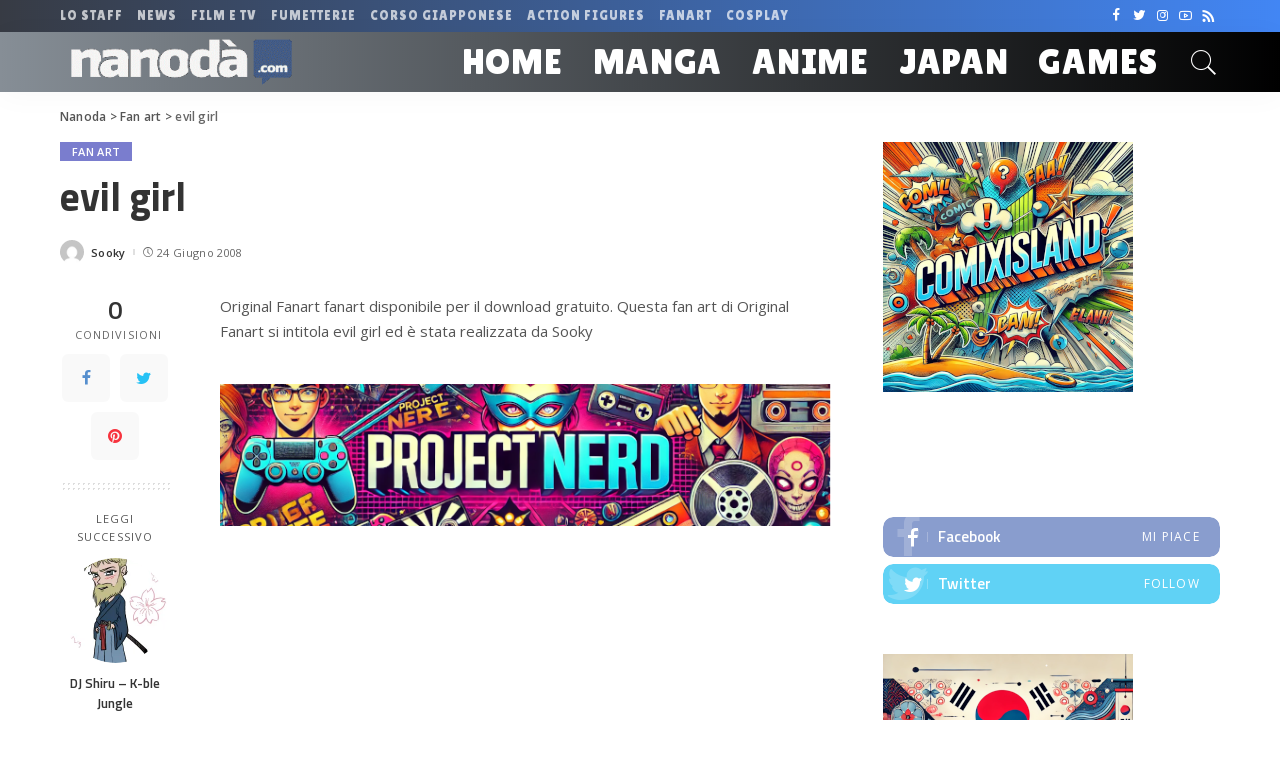

--- FILE ---
content_type: text/html; charset=UTF-8
request_url: https://nanoda.com/2008-06-evil-girl/
body_size: 22101
content:
<!DOCTYPE html>
<html lang="it-IT">
<head>
	<meta charset="UTF-8">
	<meta http-equiv="X-UA-Compatible" content="IE=edge">
	<meta name="viewport" content="width=device-width, initial-scale=1">
	<link rel="profile" href="https://gmpg.org/xfn/11">
	<meta name='robots' content='index, follow, max-image-preview:large, max-snippet:-1, max-video-preview:-1' />

	<!-- This site is optimized with the Yoast SEO plugin v26.8 - https://yoast.com/product/yoast-seo-wordpress/ -->
	<title>evil girl - Nanoda</title>
	<link rel="canonical" href="https://nanoda.com/2008-06-evil-girl/" />
	<meta property="og:locale" content="it_IT" />
	<meta property="og:type" content="article" />
	<meta property="og:title" content="evil girl - Nanoda" />
	<meta property="og:description" content="Original Fanart fanart disponibile per il download gratuito. Questa fan art di Original Fanart si intitola evil girl ed è stata realizzata da Sooky" />
	<meta property="og:url" content="https://nanoda.com/2008-06-evil-girl/" />
	<meta property="og:site_name" content="Nanoda" />
	<meta property="article:publisher" content="https://www.facebook.com/KbleJungle/" />
	<meta property="article:published_time" content="2008-06-24T10:55:56+00:00" />
	<meta property="article:modified_time" content="2020-08-31T13:42:55+00:00" />
	<meta name="author" content="Sooky" />
	<meta name="twitter:card" content="summary_large_image" />
	<meta name="twitter:creator" content="@Giapponeitalia" />
	<meta name="twitter:site" content="@Giapponeitalia" />
	<meta name="twitter:label1" content="Scritto da" />
	<meta name="twitter:data1" content="Sooky" />
	<script type="application/ld+json" class="yoast-schema-graph">{"@context":"https://schema.org","@graph":[{"@type":"Article","@id":"https://nanoda.com/2008-06-evil-girl/#article","isPartOf":{"@id":"https://nanoda.com/2008-06-evil-girl/"},"author":{"name":"Sooky","@id":"https://nanoda.com/#/schema/person/6b5de000cad2cd401d93f2bf946a7fa0"},"headline":"evil girl","datePublished":"2008-06-24T10:55:56+00:00","dateModified":"2020-08-31T13:42:55+00:00","mainEntityOfPage":{"@id":"https://nanoda.com/2008-06-evil-girl/"},"wordCount":25,"commentCount":0,"publisher":{"@id":"https://nanoda.com/#organization"},"articleSection":["Fan art"],"inLanguage":"it-IT","potentialAction":[{"@type":"CommentAction","name":"Comment","target":["https://nanoda.com/2008-06-evil-girl/#respond"]}]},{"@type":"WebPage","@id":"https://nanoda.com/2008-06-evil-girl/","url":"https://nanoda.com/2008-06-evil-girl/","name":"evil girl - Nanoda","isPartOf":{"@id":"https://nanoda.com/#website"},"datePublished":"2008-06-24T10:55:56+00:00","dateModified":"2020-08-31T13:42:55+00:00","breadcrumb":{"@id":"https://nanoda.com/2008-06-evil-girl/#breadcrumb"},"inLanguage":"it-IT","potentialAction":[{"@type":"ReadAction","target":["https://nanoda.com/2008-06-evil-girl/"]}]},{"@type":"BreadcrumbList","@id":"https://nanoda.com/2008-06-evil-girl/#breadcrumb","itemListElement":[{"@type":"ListItem","position":1,"name":"Home","item":"https://nanoda.com/"},{"@type":"ListItem","position":2,"name":"Blog","item":"https://nanoda.com/blog/"},{"@type":"ListItem","position":3,"name":"evil girl"}]},{"@type":"WebSite","@id":"https://nanoda.com/#website","url":"https://nanoda.com/","name":"Nanoda","description":"Manga e anime: Nanoda! La tua community","publisher":{"@id":"https://nanoda.com/#organization"},"potentialAction":[{"@type":"SearchAction","target":{"@type":"EntryPoint","urlTemplate":"https://nanoda.com/?s={search_term_string}"},"query-input":{"@type":"PropertyValueSpecification","valueRequired":true,"valueName":"search_term_string"}}],"inLanguage":"it-IT"},{"@type":"Organization","@id":"https://nanoda.com/#organization","name":"K-ble Jungle Ochacaffè","url":"https://nanoda.com/","logo":{"@type":"ImageObject","inLanguage":"it-IT","@id":"https://nanoda.com/#/schema/logo/image/","url":"https://nanoda.com/wp-content/uploads/2020/11/logo-arancio.png","contentUrl":"https://nanoda.com/wp-content/uploads/2020/11/logo-arancio.png","width":1181,"height":684,"caption":"K-ble Jungle Ochacaffè"},"image":{"@id":"https://nanoda.com/#/schema/logo/image/"},"sameAs":["https://www.facebook.com/KbleJungle/","https://x.com/Giapponeitalia","https://www.instagram.com/djshirukj/","https://www.linkedin.com/in/franceschinellisilvio/","https://www.youtube.com/c/AssociazioneOchacaffè/videos"]},{"@type":"Person","@id":"https://nanoda.com/#/schema/person/6b5de000cad2cd401d93f2bf946a7fa0","name":"Sooky","image":{"@type":"ImageObject","inLanguage":"it-IT","@id":"https://nanoda.com/#/schema/person/image/","url":"https://secure.gravatar.com/avatar/?s=96&d=mm&r=g","contentUrl":"https://secure.gravatar.com/avatar/?s=96&d=mm&r=g","caption":"Sooky"},"url":"https://nanoda.com/author/sooky/"}]}</script>
	<!-- / Yoast SEO plugin. -->


<link rel='dns-prefetch' href='//login.ngtn.eu' />
<link rel='dns-prefetch' href='//www.googletagmanager.com' />
<link rel='dns-prefetch' href='//stats.wp.com' />
<link rel='dns-prefetch' href='//fonts.googleapis.com' />
<link rel='preconnect' href='//i0.wp.com' />
<link rel="alternate" type="application/rss+xml" title="Nanoda &raquo; Feed" href="https://nanoda.com/feed/" />
<link rel="alternate" type="application/rss+xml" title="Nanoda &raquo; Feed dei commenti" href="https://nanoda.com/comments/feed/" />
<link rel="alternate" type="application/rss+xml" title="Nanoda &raquo; evil girl Feed dei commenti" href="https://nanoda.com/2008-06-evil-girl/feed/" />
<link rel="alternate" title="oEmbed (JSON)" type="application/json+oembed" href="https://nanoda.com/wp-json/oembed/1.0/embed?url=https%3A%2F%2Fnanoda.com%2F2008-06-evil-girl%2F" />
<link rel="alternate" title="oEmbed (XML)" type="text/xml+oembed" href="https://nanoda.com/wp-json/oembed/1.0/embed?url=https%3A%2F%2Fnanoda.com%2F2008-06-evil-girl%2F&#038;format=xml" />
			<link rel="pingback" href="https://nanoda.com/xmlrpc.php"/>
		<script type="application/ld+json">{"@context":"https://schema.org","@type":"Organization","legalName":"Nanoda","url":"https://nanoda.com/","logo":"https://nanoda.com/wp-content/uploads/2020/10/nanoda_logo_new.png","sameAs":["https://www.facebook.com/nanodacom/","https://www.twitter.com/nanodastaff","https://www.instagram.com/nanoda_com/","https://www.youtube.com/user/NanodaTV","https://www.nanoda.com/feed"]}</script>
		<!-- This site uses the Google Analytics by ExactMetrics plugin v8.11.1 - Using Analytics tracking - https://www.exactmetrics.com/ -->
		<!-- Note: ExactMetrics is not currently configured on this site. The site owner needs to authenticate with Google Analytics in the ExactMetrics settings panel. -->
					<!-- No tracking code set -->
				<!-- / Google Analytics by ExactMetrics -->
		<style id='wp-img-auto-sizes-contain-inline-css'>
img:is([sizes=auto i],[sizes^="auto," i]){contain-intrinsic-size:3000px 1500px}
/*# sourceURL=wp-img-auto-sizes-contain-inline-css */
</style>
<link rel='stylesheet' id='pixwell-core-css' href='https://nanoda.com/wp-content/plugins/pixwell-core/assets/core.css?ver=4.0' media='all' />
<link rel='stylesheet' id='dashicons-css' href='https://nanoda.com/wp-includes/css/dashicons.min.css?ver=6.9' media='all' />
<link rel='stylesheet' id='post-views-counter-frontend-css' href='https://nanoda.com/wp-content/plugins/post-views-counter/css/frontend.css?ver=1.7.3' media='all' />
<style id='wp-emoji-styles-inline-css'>

	img.wp-smiley, img.emoji {
		display: inline !important;
		border: none !important;
		box-shadow: none !important;
		height: 1em !important;
		width: 1em !important;
		margin: 0 0.07em !important;
		vertical-align: -0.1em !important;
		background: none !important;
		padding: 0 !important;
	}
/*# sourceURL=wp-emoji-styles-inline-css */
</style>
<style id='wp-block-library-inline-css'>
:root{--wp-block-synced-color:#7a00df;--wp-block-synced-color--rgb:122,0,223;--wp-bound-block-color:var(--wp-block-synced-color);--wp-editor-canvas-background:#ddd;--wp-admin-theme-color:#007cba;--wp-admin-theme-color--rgb:0,124,186;--wp-admin-theme-color-darker-10:#006ba1;--wp-admin-theme-color-darker-10--rgb:0,107,160.5;--wp-admin-theme-color-darker-20:#005a87;--wp-admin-theme-color-darker-20--rgb:0,90,135;--wp-admin-border-width-focus:2px}@media (min-resolution:192dpi){:root{--wp-admin-border-width-focus:1.5px}}.wp-element-button{cursor:pointer}:root .has-very-light-gray-background-color{background-color:#eee}:root .has-very-dark-gray-background-color{background-color:#313131}:root .has-very-light-gray-color{color:#eee}:root .has-very-dark-gray-color{color:#313131}:root .has-vivid-green-cyan-to-vivid-cyan-blue-gradient-background{background:linear-gradient(135deg,#00d084,#0693e3)}:root .has-purple-crush-gradient-background{background:linear-gradient(135deg,#34e2e4,#4721fb 50%,#ab1dfe)}:root .has-hazy-dawn-gradient-background{background:linear-gradient(135deg,#faaca8,#dad0ec)}:root .has-subdued-olive-gradient-background{background:linear-gradient(135deg,#fafae1,#67a671)}:root .has-atomic-cream-gradient-background{background:linear-gradient(135deg,#fdd79a,#004a59)}:root .has-nightshade-gradient-background{background:linear-gradient(135deg,#330968,#31cdcf)}:root .has-midnight-gradient-background{background:linear-gradient(135deg,#020381,#2874fc)}:root{--wp--preset--font-size--normal:16px;--wp--preset--font-size--huge:42px}.has-regular-font-size{font-size:1em}.has-larger-font-size{font-size:2.625em}.has-normal-font-size{font-size:var(--wp--preset--font-size--normal)}.has-huge-font-size{font-size:var(--wp--preset--font-size--huge)}.has-text-align-center{text-align:center}.has-text-align-left{text-align:left}.has-text-align-right{text-align:right}.has-fit-text{white-space:nowrap!important}#end-resizable-editor-section{display:none}.aligncenter{clear:both}.items-justified-left{justify-content:flex-start}.items-justified-center{justify-content:center}.items-justified-right{justify-content:flex-end}.items-justified-space-between{justify-content:space-between}.screen-reader-text{border:0;clip-path:inset(50%);height:1px;margin:-1px;overflow:hidden;padding:0;position:absolute;width:1px;word-wrap:normal!important}.screen-reader-text:focus{background-color:#ddd;clip-path:none;color:#444;display:block;font-size:1em;height:auto;left:5px;line-height:normal;padding:15px 23px 14px;text-decoration:none;top:5px;width:auto;z-index:100000}html :where(.has-border-color){border-style:solid}html :where([style*=border-top-color]){border-top-style:solid}html :where([style*=border-right-color]){border-right-style:solid}html :where([style*=border-bottom-color]){border-bottom-style:solid}html :where([style*=border-left-color]){border-left-style:solid}html :where([style*=border-width]){border-style:solid}html :where([style*=border-top-width]){border-top-style:solid}html :where([style*=border-right-width]){border-right-style:solid}html :where([style*=border-bottom-width]){border-bottom-style:solid}html :where([style*=border-left-width]){border-left-style:solid}html :where(img[class*=wp-image-]){height:auto;max-width:100%}:where(figure){margin:0 0 1em}html :where(.is-position-sticky){--wp-admin--admin-bar--position-offset:var(--wp-admin--admin-bar--height,0px)}@media screen and (max-width:600px){html :where(.is-position-sticky){--wp-admin--admin-bar--position-offset:0px}}

/*# sourceURL=wp-block-library-inline-css */
</style><style id='global-styles-inline-css'>
:root{--wp--preset--aspect-ratio--square: 1;--wp--preset--aspect-ratio--4-3: 4/3;--wp--preset--aspect-ratio--3-4: 3/4;--wp--preset--aspect-ratio--3-2: 3/2;--wp--preset--aspect-ratio--2-3: 2/3;--wp--preset--aspect-ratio--16-9: 16/9;--wp--preset--aspect-ratio--9-16: 9/16;--wp--preset--color--black: #000000;--wp--preset--color--cyan-bluish-gray: #abb8c3;--wp--preset--color--white: #ffffff;--wp--preset--color--pale-pink: #f78da7;--wp--preset--color--vivid-red: #cf2e2e;--wp--preset--color--luminous-vivid-orange: #ff6900;--wp--preset--color--luminous-vivid-amber: #fcb900;--wp--preset--color--light-green-cyan: #7bdcb5;--wp--preset--color--vivid-green-cyan: #00d084;--wp--preset--color--pale-cyan-blue: #8ed1fc;--wp--preset--color--vivid-cyan-blue: #0693e3;--wp--preset--color--vivid-purple: #9b51e0;--wp--preset--gradient--vivid-cyan-blue-to-vivid-purple: linear-gradient(135deg,rgb(6,147,227) 0%,rgb(155,81,224) 100%);--wp--preset--gradient--light-green-cyan-to-vivid-green-cyan: linear-gradient(135deg,rgb(122,220,180) 0%,rgb(0,208,130) 100%);--wp--preset--gradient--luminous-vivid-amber-to-luminous-vivid-orange: linear-gradient(135deg,rgb(252,185,0) 0%,rgb(255,105,0) 100%);--wp--preset--gradient--luminous-vivid-orange-to-vivid-red: linear-gradient(135deg,rgb(255,105,0) 0%,rgb(207,46,46) 100%);--wp--preset--gradient--very-light-gray-to-cyan-bluish-gray: linear-gradient(135deg,rgb(238,238,238) 0%,rgb(169,184,195) 100%);--wp--preset--gradient--cool-to-warm-spectrum: linear-gradient(135deg,rgb(74,234,220) 0%,rgb(151,120,209) 20%,rgb(207,42,186) 40%,rgb(238,44,130) 60%,rgb(251,105,98) 80%,rgb(254,248,76) 100%);--wp--preset--gradient--blush-light-purple: linear-gradient(135deg,rgb(255,206,236) 0%,rgb(152,150,240) 100%);--wp--preset--gradient--blush-bordeaux: linear-gradient(135deg,rgb(254,205,165) 0%,rgb(254,45,45) 50%,rgb(107,0,62) 100%);--wp--preset--gradient--luminous-dusk: linear-gradient(135deg,rgb(255,203,112) 0%,rgb(199,81,192) 50%,rgb(65,88,208) 100%);--wp--preset--gradient--pale-ocean: linear-gradient(135deg,rgb(255,245,203) 0%,rgb(182,227,212) 50%,rgb(51,167,181) 100%);--wp--preset--gradient--electric-grass: linear-gradient(135deg,rgb(202,248,128) 0%,rgb(113,206,126) 100%);--wp--preset--gradient--midnight: linear-gradient(135deg,rgb(2,3,129) 0%,rgb(40,116,252) 100%);--wp--preset--font-size--small: 13px;--wp--preset--font-size--medium: 20px;--wp--preset--font-size--large: 36px;--wp--preset--font-size--x-large: 42px;--wp--preset--spacing--20: 0.44rem;--wp--preset--spacing--30: 0.67rem;--wp--preset--spacing--40: 1rem;--wp--preset--spacing--50: 1.5rem;--wp--preset--spacing--60: 2.25rem;--wp--preset--spacing--70: 3.38rem;--wp--preset--spacing--80: 5.06rem;--wp--preset--shadow--natural: 6px 6px 9px rgba(0, 0, 0, 0.2);--wp--preset--shadow--deep: 12px 12px 50px rgba(0, 0, 0, 0.4);--wp--preset--shadow--sharp: 6px 6px 0px rgba(0, 0, 0, 0.2);--wp--preset--shadow--outlined: 6px 6px 0px -3px rgb(255, 255, 255), 6px 6px rgb(0, 0, 0);--wp--preset--shadow--crisp: 6px 6px 0px rgb(0, 0, 0);}:where(.is-layout-flex){gap: 0.5em;}:where(.is-layout-grid){gap: 0.5em;}body .is-layout-flex{display: flex;}.is-layout-flex{flex-wrap: wrap;align-items: center;}.is-layout-flex > :is(*, div){margin: 0;}body .is-layout-grid{display: grid;}.is-layout-grid > :is(*, div){margin: 0;}:where(.wp-block-columns.is-layout-flex){gap: 2em;}:where(.wp-block-columns.is-layout-grid){gap: 2em;}:where(.wp-block-post-template.is-layout-flex){gap: 1.25em;}:where(.wp-block-post-template.is-layout-grid){gap: 1.25em;}.has-black-color{color: var(--wp--preset--color--black) !important;}.has-cyan-bluish-gray-color{color: var(--wp--preset--color--cyan-bluish-gray) !important;}.has-white-color{color: var(--wp--preset--color--white) !important;}.has-pale-pink-color{color: var(--wp--preset--color--pale-pink) !important;}.has-vivid-red-color{color: var(--wp--preset--color--vivid-red) !important;}.has-luminous-vivid-orange-color{color: var(--wp--preset--color--luminous-vivid-orange) !important;}.has-luminous-vivid-amber-color{color: var(--wp--preset--color--luminous-vivid-amber) !important;}.has-light-green-cyan-color{color: var(--wp--preset--color--light-green-cyan) !important;}.has-vivid-green-cyan-color{color: var(--wp--preset--color--vivid-green-cyan) !important;}.has-pale-cyan-blue-color{color: var(--wp--preset--color--pale-cyan-blue) !important;}.has-vivid-cyan-blue-color{color: var(--wp--preset--color--vivid-cyan-blue) !important;}.has-vivid-purple-color{color: var(--wp--preset--color--vivid-purple) !important;}.has-black-background-color{background-color: var(--wp--preset--color--black) !important;}.has-cyan-bluish-gray-background-color{background-color: var(--wp--preset--color--cyan-bluish-gray) !important;}.has-white-background-color{background-color: var(--wp--preset--color--white) !important;}.has-pale-pink-background-color{background-color: var(--wp--preset--color--pale-pink) !important;}.has-vivid-red-background-color{background-color: var(--wp--preset--color--vivid-red) !important;}.has-luminous-vivid-orange-background-color{background-color: var(--wp--preset--color--luminous-vivid-orange) !important;}.has-luminous-vivid-amber-background-color{background-color: var(--wp--preset--color--luminous-vivid-amber) !important;}.has-light-green-cyan-background-color{background-color: var(--wp--preset--color--light-green-cyan) !important;}.has-vivid-green-cyan-background-color{background-color: var(--wp--preset--color--vivid-green-cyan) !important;}.has-pale-cyan-blue-background-color{background-color: var(--wp--preset--color--pale-cyan-blue) !important;}.has-vivid-cyan-blue-background-color{background-color: var(--wp--preset--color--vivid-cyan-blue) !important;}.has-vivid-purple-background-color{background-color: var(--wp--preset--color--vivid-purple) !important;}.has-black-border-color{border-color: var(--wp--preset--color--black) !important;}.has-cyan-bluish-gray-border-color{border-color: var(--wp--preset--color--cyan-bluish-gray) !important;}.has-white-border-color{border-color: var(--wp--preset--color--white) !important;}.has-pale-pink-border-color{border-color: var(--wp--preset--color--pale-pink) !important;}.has-vivid-red-border-color{border-color: var(--wp--preset--color--vivid-red) !important;}.has-luminous-vivid-orange-border-color{border-color: var(--wp--preset--color--luminous-vivid-orange) !important;}.has-luminous-vivid-amber-border-color{border-color: var(--wp--preset--color--luminous-vivid-amber) !important;}.has-light-green-cyan-border-color{border-color: var(--wp--preset--color--light-green-cyan) !important;}.has-vivid-green-cyan-border-color{border-color: var(--wp--preset--color--vivid-green-cyan) !important;}.has-pale-cyan-blue-border-color{border-color: var(--wp--preset--color--pale-cyan-blue) !important;}.has-vivid-cyan-blue-border-color{border-color: var(--wp--preset--color--vivid-cyan-blue) !important;}.has-vivid-purple-border-color{border-color: var(--wp--preset--color--vivid-purple) !important;}.has-vivid-cyan-blue-to-vivid-purple-gradient-background{background: var(--wp--preset--gradient--vivid-cyan-blue-to-vivid-purple) !important;}.has-light-green-cyan-to-vivid-green-cyan-gradient-background{background: var(--wp--preset--gradient--light-green-cyan-to-vivid-green-cyan) !important;}.has-luminous-vivid-amber-to-luminous-vivid-orange-gradient-background{background: var(--wp--preset--gradient--luminous-vivid-amber-to-luminous-vivid-orange) !important;}.has-luminous-vivid-orange-to-vivid-red-gradient-background{background: var(--wp--preset--gradient--luminous-vivid-orange-to-vivid-red) !important;}.has-very-light-gray-to-cyan-bluish-gray-gradient-background{background: var(--wp--preset--gradient--very-light-gray-to-cyan-bluish-gray) !important;}.has-cool-to-warm-spectrum-gradient-background{background: var(--wp--preset--gradient--cool-to-warm-spectrum) !important;}.has-blush-light-purple-gradient-background{background: var(--wp--preset--gradient--blush-light-purple) !important;}.has-blush-bordeaux-gradient-background{background: var(--wp--preset--gradient--blush-bordeaux) !important;}.has-luminous-dusk-gradient-background{background: var(--wp--preset--gradient--luminous-dusk) !important;}.has-pale-ocean-gradient-background{background: var(--wp--preset--gradient--pale-ocean) !important;}.has-electric-grass-gradient-background{background: var(--wp--preset--gradient--electric-grass) !important;}.has-midnight-gradient-background{background: var(--wp--preset--gradient--midnight) !important;}.has-small-font-size{font-size: var(--wp--preset--font-size--small) !important;}.has-medium-font-size{font-size: var(--wp--preset--font-size--medium) !important;}.has-large-font-size{font-size: var(--wp--preset--font-size--large) !important;}.has-x-large-font-size{font-size: var(--wp--preset--font-size--x-large) !important;}
/*# sourceURL=global-styles-inline-css */
</style>

<style id='classic-theme-styles-inline-css'>
/*! This file is auto-generated */
.wp-block-button__link{color:#fff;background-color:#32373c;border-radius:9999px;box-shadow:none;text-decoration:none;padding:calc(.667em + 2px) calc(1.333em + 2px);font-size:1.125em}.wp-block-file__button{background:#32373c;color:#fff;text-decoration:none}
/*# sourceURL=/wp-includes/css/classic-themes.min.css */
</style>
<link rel='stylesheet' id='ap-front-styles-css' href='https://nanoda.com/wp-content/plugins/accesspress-anonymous-post/css/frontend-style.css?ver=2.7.9' media='all' />
<link rel='stylesheet' id='contact-form-7-css' href='https://nanoda.com/wp-content/plugins/contact-form-7/includes/css/styles.css?ver=6.1.4' media='all' />
<link rel='stylesheet' id='ngtn-central-style-css' href='https://nanoda.com/wp-content/plugins/ngtn_central/assets/ngtn_central.css?ver=1.0' media='all' />
<link rel='stylesheet' id='ngtn-roboto-font-css' href='https://fonts.googleapis.com/css2?family=Roboto:wght@400;500;700&#038;display=swap' media='all' />
<link rel='stylesheet' id='pixwell-main-css' href='https://nanoda.com/wp-content/themes/pixwell/assets/css/main.css?ver=4.0' media='all' />
<link rel='stylesheet' id='pixwell-style-css' href='https://nanoda.com/wp-content/themes/pixwell-child/style.css?ver=4.0' media='all' />
<style id='pixwell-style-inline-css'>
html { font-size: 15px; }.instagram-box.box-intro { background-color: #555555; }.topbar-wrap {background-color: #373b44;}.topbar-wrap { background-image: linear-gradient(90deg, #373b44, #4286f4); }.topbar-menu .sub-menu {background-color: #373b44;background-image: linear-gradient(145deg, #373b44, #4286f4);}.navbar-wrap:not(.transparent-navbar-wrap), #mobile-sticky-nav {background-color: #868e96;background-image: linear-gradient(90deg, #868e96, #000000);color: #ffffff;}.navbar-border-holder { border: none }.header-wrap .navbar-wrap:not(.transparent-navbar-wrap) .cart-counter, .header-wrap:not(.header-float) .navbar-wrap .rb-counter,.header-wrap:not(.header-float) .is-light-text .rb-counter, .header-float .section-sticky .rb-counter {background-color: #ffffff;}.header-5 .btn-toggle-wrap, .header-5 .section-sticky .logo-wrap,.header-5 .main-menu > li > a, .header-5 .navbar-right {color: #ffffff;}.navbar-wrap .navbar-social a:hover {color: #ffffff;opacity: .7; }.header-wrap .navbar-wrap:not(.transparent-navbar-wrap) .rb-counter,.header-wrap:not(.header-float) .navbar-wrap .rb-counter, .header-wrap:not(.header-float) .is-light-text .rb-counter { color: #868e96; }.main-menu .sub-menu {background-color: #284b82;background-image: linear-gradient(90deg, #284b82, #966dff); color: #ffffff;}.main-menu > li.menu-item-has-children > .sub-menu:before {display: none;}.mobile-nav-inner {}.off-canvas-header { background-image: url("https://nanoda.com/wp-content/uploads/2019/08/ls-bg.jpg")}.off-canvas-wrap { background-color: #031328 !important; }input[type="submit"]:hover, input[type="submit"]:focus, button:hover, button:focus,input[type="button"]:hover, input[type="button"]:focus,.post-edit-link:hover, a.pagination-link:hover, a.page-numbers:hover,.post-page-numbers:hover, a.loadmore-link:hover, .pagination-simple .page-numbers:hover,#off-canvas-close-btn:hover, #off-canvas-close-btn:focus,.off-canvas-subscribe a, .block-header-3 .block-title:before,.cookie-accept:hover, .entry-footer a:hover, .box-comment-btn:hover,a.comment-reply-link:hover, .review-info, .entry-content a.wp-block-button__link:hover,#wp-calendar tbody a:hover, .instagram-box.box-intro:hover, .banner-btn a, .headerstrip-btn a,.is-light-text .widget:not(.woocommerce) .count,.rb-newsletter.is-light-text button.newsletter-submit,.cat-icon-round .cat-info-el, .cat-icon-radius .cat-info-el,.cat-icon-square .cat-info-el:before, .entry-content .wpcf7 label:before,body .cooked-recipe-directions .cooked-direction-number, span.cooked-taxonomy a:hover,.widget_categories a:hover .count, .widget_archive a:hover .count,.wp-block-categories-list a:hover .count, .wp-block-categories-list a:hover .count,.entry-content .wp-block-file .wp-block-file__button, #wp-calendar td#today,.mfp-close:hover, .is-light-text .mfp-close:hover, #rb-close-newsletter:hover,.tagcloud a:hover, .tagcloud a:focus, .is-light-text .tagcloud a:hover, .is-light-text .tagcloud a:focus,input[type="checkbox"].newsletter-checkbox:checked + label:before,.rb-mailchimp .mc4wp-form-fields input[type="submit"], .is-light-text .w-footer .mc4wp-form-fields input[type="submit"]{ background-color: #7a7dce}.page-edit-link:hover, .rb-menu > li.current-menu-item > a > span:before,.p-url:hover, .p-url:focus, .p-wrap .p-url:hover,.p-wrap .p-url:focus, .p-link:hover span, .p-link:hover i,.meta-info-el a:hover, .sponsor-label, .block-header-3 .block-title:before,.subscribe-box .mc4wp-form-fields input[type="submit"]:hover + i,.entry-content p a:not(button), .comment-content a,.author-title a, .logged-in-as a:hover, .comment-list .logged-in-as a:hover,.gallery-list-label a:hover, .review-el .review-stars,.share-total, .breadcrumb a:hover, span.not-found-label, .return-home:hover, .section-not-found .page-content .return-home:hover,.subscribe-box .rb-newsletter.is-light-text button.newsletter-submit-icon:hover,.subscribe-box .rb-newsletter button.newsletter-submit-icon:hover,.fw-category-1 .cat-list-item:hover .cat-list-name, .fw-category-1.is-light-text .cat-list-item:hover .cat-list-name,body .cooked-icon-recipe-icon, .comment-list .comment-reply-title small a:hover,.widget_pages a:hover, .widget_meta a:hover, .widget_categories a:hover,.entry-content .wp-block-categories-list a:hover, .entry-content .wp-block-archives-list a:hover,.widget_archive a:hover, .widget.widget_nav_menu a:hover,  .p-grid-4.is-pop-style .p-header .counter-index,.twitter-content.entry-summary a:hover,.read-it-later:hover, .read-it-later:focus, .address-info a:hover,.gallery-popup-content .image-popup-description a:hover, .gallery-popup-content .image-popup-description a:focus,.entry-content ul.wp-block-latest-posts a:hover, .widget_recent_entries a:hover, .recentcomments a:hover, a.rsswidget:hover,.entry-content .wp-block-latest-comments__comment-meta a:hover,.entry-content .cooked-recipe-info .cooked-author a:hover, .entry-content a:not(button), .comment-content a,.about-desc a:hover, .is-light-text .about-desc a:hover, .portfolio-info-el:hover,.portfolio-nav a:hover, .portfolio-nav-next a:hover > i, .hbox-tagline span, .hbox-title span{ color: #7a7dce}.is-style-outline a.wp-block-button__link:hover{ color: #7a7dce!important}a.comment-reply-link:hover, .navbar-holder.is-light-text .header-lightbox,input[type="checkbox"].newsletter-checkbox:checked + label:before{ border-color: #7a7dce}.review-info, .p-review-info{ background-color: #ffac63}.review-el .review-stars, .average-stars i{ color: #ffac63}.rb-gallery-popup.mfp-bg.mfp-ready.rb-popup-effect{ background-color: #10181e}.category .category-header .header-holder{ background-color: #10181e}.tipsy, .additional-meta, .sponsor-label, .sponsor-link, .entry-footer .tag-label,.box-nav .nav-label, .left-article-label, .share-label, .rss-date,.wp-block-latest-posts__post-date, .wp-block-latest-comments__comment-date,.image-caption, .wp-caption-text, .gallery-caption, .entry-content .wp-block-audio figcaption,.entry-content .wp-block-video figcaption, .entry-content .wp-block-image figcaption,.entry-content .wp-block-gallery .blocks-gallery-image figcaption,.entry-content .wp-block-gallery .blocks-gallery-item figcaption,.subscribe-content .desc, .follower-el .right-el, .author-job, .comment-metadata{ font-family: Open Sans; }.tipsy, .additional-meta, .sponsor-label, .entry-footer .tag-label,.box-nav .nav-label, .left-article-label, .share-label, .rss-date,.wp-block-latest-posts__post-date, .wp-block-latest-comments__comment-date,.image-caption, .wp-caption-text, .gallery-caption, .entry-content .wp-block-audio figcaption,.entry-content .wp-block-video figcaption, .entry-content .wp-block-image figcaption,.entry-content .wp-block-gallery .blocks-gallery-image figcaption,.entry-content .wp-block-gallery .blocks-gallery-item figcaption,.subscribe-content .desc, .follower-el .right-el, .author-job, .comment-metadata{ font-weight: 400; }.tipsy, .additional-meta, .sponsor-label, .sponsor-link, .entry-footer .tag-label,.box-nav .nav-label, .left-article-label, .share-label, .rss-date,.wp-block-latest-posts__post-date, .wp-block-latest-comments__comment-date,.subscribe-content .desc, .author-job{ font-size: 11px; }.image-caption, .wp-caption-text, .gallery-caption, .entry-content .wp-block-audio figcaption,.entry-content .wp-block-video figcaption, .entry-content .wp-block-image figcaption,.entry-content .wp-block-gallery .blocks-gallery-image figcaption,.entry-content .wp-block-gallery .blocks-gallery-item figcaption,.comment-metadata, .follower-el .right-el{ font-size: 12px; }.sponsor-link{ font-family: Open Sans; }.sponsor-link{ font-weight: 600; }.entry-footer a, .tagcloud a, .entry-footer .source, .entry-footer .via-el{ font-family: Open Sans; }.entry-footer a, .tagcloud a, .entry-footer .source, .entry-footer .via-el{ font-weight: 600; }.entry-footer a, .tagcloud a, .entry-footer .source, .entry-footer .via-el{ font-size: 11px !important; }.entry-footer a, .tagcloud a, .entry-footer .source, .entry-footer .via-el{ text-transform: uppercase; }.p-link, .rb-cookie .cookie-accept, a.comment-reply-link, .comment-list .comment-reply-title small a,.banner-btn a, .headerstrip-btn a, input[type="submit"], button, .pagination-wrap{ font-family: Open Sans; }.p-link, .rb-cookie .cookie-accept, a.comment-reply-link, .comment-list .comment-reply-title small a,.banner-btn a, .headerstrip-btn a, input[type="submit"], button, .pagination-wrap{ font-weight: 600; }.p-link, .rb-cookie .cookie-accept, a.comment-reply-link, .comment-list .comment-reply-title small a,.banner-btn a, .headerstrip-btn a, input[type="submit"], button, .pagination-wrap{ font-size: 11px; }select, textarea, input[type="text"], input[type="tel"], input[type="email"], input[type="url"],input[type="search"], input[type="number"]{ font-family: Open Sans; }select, textarea, input[type="text"], input[type="tel"], input[type="email"], input[type="url"],input[type="search"], input[type="number"]{ font-weight: 400; }.footer-menu-inner, .widget_recent_comments .recentcomments > a:last-child,.wp-block-latest-comments__comment-link, .wp-block-latest-posts__list a,.widget_recent_entries li, .wp-block-quote *:not(cite), blockquote *:not(cite), .widget_rss li,.wp-block-latest-posts li, .wp-block-latest-comments__comment-link{ font-family: Titillium Web; }.footer-menu-inner, .widget_recent_comments .recentcomments > a:last-child,.wp-block-latest-comments__comment-link, .wp-block-latest-posts__list a,.widget_recent_entries li, .wp-block-quote *:not(cite), blockquote *:not(cite), .widget_rss li,.wp-block-latest-posts li, .wp-block-latest-comments__comment-link{ font-weight: 700; }@media only screen and (max-width: 767px) {.entry-content { font-size: .90rem; }.p-wrap .entry-summary, .twitter-content.entry-summary, .element-desc, .subscribe-description, .rb-sdesc,.copyright-inner > *, .summary-content, .pros-cons-wrap ul li,.gallery-popup-content .image-popup-description > *{ font-size: .76rem; }}@media only screen and (max-width: 991px) {.block-header-2 .block-title, .block-header-5 .block-title { font-size: 11px; }}@media only screen and (max-width: 767px) {.block-header-2 .block-title, .block-header-5 .block-title { font-size: 10px; }}h1, .h1, h1.single-title {font-size: 40px; }h2, .h2 {font-size: 26px; }h3, .h3 {font-size: 20px; }h4, .h4 {font-size: 17px; }h5, .h5 {font-size: 16px; }h6, .h6 {font-size: 15px; }@media only screen and (max-width: 1024px) {}@media only screen and (max-width: 991px) {}@media only screen and (max-width: 767px) {h1, .h1, h1.single-title {font-size: 20px; }h2, .h2 {font-size: 18px; }h3, .h3 {font-size: 16px; }h4, .h4 {font-size: 16px; }h5, .h5 {font-size: 15px; }h6, .h6 {font-size: 14px; }.block-title, .block-header .block-title {font-size: 12px !important; }.widget-title {font-size: 10px !important; }}
/*# sourceURL=pixwell-style-inline-css */
</style>
<link rel='stylesheet' id='tmm-css' href='https://nanoda.com/wp-content/plugins/team-members/inc/css/tmm_style.css?ver=6.9' media='all' />
<link rel='stylesheet' id='redux-google-fonts-pixwell_theme_options-css' href='https://fonts.googleapis.com/css?family=Lilita+One%3A400%7CTitillium+Web%3A600%2C700%7COpen+Sans%3A300%2C400%2C600%2C700%2C800%2C300italic%2C400italic%2C600italic%2C700italic%2C800italic&#038;ver=1643810697' media='all' />
<script src="https://nanoda.com/wp-includes/js/jquery/jquery.min.js?ver=3.7.1" id="jquery-core-js"></script>
<script src="https://nanoda.com/wp-includes/js/jquery/jquery-migrate.min.js?ver=3.4.1" id="jquery-migrate-js"></script>

<!-- Snippet del tag Google (gtag.js) aggiunto da Site Kit -->
<!-- Snippet Google Analytics aggiunto da Site Kit -->
<script src="https://www.googletagmanager.com/gtag/js?id=GT-TQL6FP53" id="google_gtagjs-js" async></script>
<script id="google_gtagjs-js-after">
window.dataLayer = window.dataLayer || [];function gtag(){dataLayer.push(arguments);}
gtag("set","linker",{"domains":["nanoda.com"]});
gtag("js", new Date());
gtag("set", "developer_id.dZTNiMT", true);
gtag("config", "GT-TQL6FP53");
 window._googlesitekit = window._googlesitekit || {}; window._googlesitekit.throttledEvents = []; window._googlesitekit.gtagEvent = (name, data) => { var key = JSON.stringify( { name, data } ); if ( !! window._googlesitekit.throttledEvents[ key ] ) { return; } window._googlesitekit.throttledEvents[ key ] = true; setTimeout( () => { delete window._googlesitekit.throttledEvents[ key ]; }, 5 ); gtag( "event", name, { ...data, event_source: "site-kit" } ); }; 
//# sourceURL=google_gtagjs-js-after
</script>
<link rel="https://api.w.org/" href="https://nanoda.com/wp-json/" /><link rel="alternate" title="JSON" type="application/json" href="https://nanoda.com/wp-json/wp/v2/posts/8510" /><link rel="EditURI" type="application/rsd+xml" title="RSD" href="https://nanoda.com/xmlrpc.php?rsd" />
<meta name="generator" content="WordPress 6.9" />
<link rel='shortlink' href='https://nanoda.com/?p=8510' />
<meta name="generator" content="Site Kit by Google 1.171.0" /><script type="application/ld+json">{"@context":"https://schema.org","@type":"WebSite","@id":"https://nanoda.com/#website","url":"https://nanoda.com/","name":"Nanoda","potentialAction":{"@type":"SearchAction","target":"https://nanoda.com/?s={search_term_string}","query-input":"required name=search_term_string"}}</script>
	<style>img#wpstats{display:none}</style>
		<meta name="generator" content="Powered by WPBakery Page Builder - drag and drop page builder for WordPress."/>
<link rel="icon" href="https://nanoda.com/wp-content/uploads/2020/08/favicon-1.ico" sizes="32x32" />
<link rel="icon" href="https://nanoda.com/wp-content/uploads/2020/08/favicon-1.ico" sizes="192x192" />
<link rel="apple-touch-icon" href="https://nanoda.com/wp-content/uploads/2020/08/favicon-1.ico" />
<meta name="msapplication-TileImage" content="https://nanoda.com/wp-content/uploads/2020/08/favicon-1.ico" />
<style type="text/css" title="dynamic-css" class="options-output">.topbar-wrap{font-family:"Lilita One";font-weight:400;font-style:normal;color:#ffffff;}.topbar-menu{font-family:"Lilita One";letter-spacing:1px;font-weight:400;font-style:normal;}.main-menu > li > a,.off-canvas-menu > li > a{font-family:"Lilita One";font-weight:400;font-style:normal;font-size:36px;}.footer-wrap{background-color:#10181e;}.footer-menu-inner{font-family:"Titillium Web";letter-spacing:0px;font-weight:600;font-style:normal;font-size:14px;}html{font-family:"Open Sans";font-weight:400;font-style:normal;color:#555555;font-size:15px;}.p-wrap .entry-summary,.twitter-content.entry-summary,.author-description,.rssSummary,.rb-sdesc{font-family:"Open Sans";font-weight:400;font-style:normal;}h1, .h1{font-family:"Titillium Web";text-transform:none;font-weight:700;font-style:normal;color:#333333;}h2, .h2{font-family:"Titillium Web";font-weight:600;font-style:normal;color:#333333;}h3, .h3{font-family:"Titillium Web";font-weight:600;font-style:normal;color:#333333;}h4, .h4{font-family:"Titillium Web";font-weight:600;font-style:normal;color:#333333;}h5, .h5{font-family:"Titillium Web";font-weight:600;font-style:normal;color:#333333;}h6, .h6{font-family:"Titillium Web";font-weight:600;font-style:normal;color:#333333;}.p-cat-info{font-family:"Open Sans";text-transform:uppercase;font-weight:600;font-style:normal;font-size:11px;}.p-meta-info, .wp-block-latest-posts__post-date{font-family:"Open Sans";font-weight:400;font-style:normal;font-size:11px;}.meta-info-author.meta-info-el{font-family:"Open Sans";font-weight:600;font-style:normal;font-size:11px;}.breadcrumb{font-family:"Open Sans";font-weight:600;font-style:normal;font-size:12px;}.block-title, .block-header .block-title{font-family:"Open Sans";font-weight:600;font-style:normal;font-size:14px;}.ajax-quick-filter,.block-view-more{font-family:"Open Sans";font-weight:600;font-style:normal;font-size:11px;}.widget-title{font-family:"Open Sans";text-transform:uppercase;font-weight:600;font-style:normal;font-size:13px;}</style><noscript><style> .wpb_animate_when_almost_visible { opacity: 1; }</style></noscript></head>
<body class="wp-singular post-template-default single single-post postid-8510 single-format-standard wp-embed-responsive wp-theme-pixwell wp-child-theme-pixwell-child wpb-js-composer js-comp-ver-6.1 vc_responsive is-single-2 sticky-nav smart-sticky is-tooltips is-backtop block-header-4 w-header-1 cat-icon-radius ele-round feat-round is-parallax-feat is-fmask mh-p-link mh-p-excerpt is-lazyload">
<div id="site" class="site">
		<aside id="off-canvas-section" class="off-canvas-wrap dark-style is-light-text is-hidden">
			<div class="close-panel-wrap tooltips-n">
				<a href="#" id="off-canvas-close-btn" title="Close Panel"><i class="btn-close"></i></a>
			</div>
			<div class="off-canvas-holder">
									<div class="off-canvas-header is-light-text">
						<div class="header-inner">
															<a href="https://nanoda.com/" class="off-canvas-logo">
									<img src="https://tf01.themeruby.com/tech/wp-content/uploads/sites/5/2019/08/logo-tm.png" alt="Nanoda">
								</a>
														<aside class="inner-bottom">
																	<div class="off-canvas-social">
										<a class="social-link-facebook" title="Facebook" href="https://www.facebook.com/nanodacom/" target="_blank"><i class="rbi rbi-facebook"></i></a><a class="social-link-twitter" title="Twitter" href="https://www.twitter.com/nanodastaff" target="_blank"><i class="rbi rbi-twitter"></i></a><a class="social-link-instagram" title="Instagram" href="https://www.instagram.com/nanoda_com/" target="_blank"><i class="rbi rbi-instagram"></i></a><a class="social-link-youtube" title="YouTube" href="https://www.youtube.com/user/NanodaTV" target="_blank"><i class="rbi rbi-youtube-o"></i></a><a class="social-link-rss" title="Rss" href="https://www.nanoda.com/feed" target="_blank"><i class="rbi rbi-rss"></i></a>									</div>
																	<div class="inner-bottom-right">
										<aside class="bookmark-section">
	<a class="bookmark-link" href="https://nanoda.com/my-bookmarks/" title="Bookmarks">
		<span class="bookmark-icon"><i class="rbi rbi-book"></i><span class="bookmark-counter rb-counter">0</span></span>
	</a>
</aside>									</div>
															</aside>
						</div>
					</div>
								<div class="off-canvas-inner">
					<nav id="off-canvas-nav" class="off-canvas-nav">
						<ul id="off-canvas-menu" class="off-canvas-menu rb-menu is-clicked"><li id="menu-item-8815" class="menu-item menu-item-type-post_type menu-item-object-page menu-item-home menu-item-8815"><a href="https://nanoda.com/"><span>HOME</span></a></li>
<li id="menu-item-77965" class="menu-item menu-item-type-post_type menu-item-object-page menu-item-77965"><a href="https://nanoda.com/manga/"><span>MANGA</span></a></li>
<li id="menu-item-68911" class="menu-item menu-item-type-taxonomy menu-item-object-category menu-item-68911"><a href="https://nanoda.com/category/anime/"><span>ANIME</span></a></li>
<li id="menu-item-68913" class="menu-item menu-item-type-taxonomy menu-item-object-category menu-item-68913"><a href="https://nanoda.com/category/giappone/"><span>JAPAN</span></a></li>
<li id="menu-item-68912" class="menu-item menu-item-type-taxonomy menu-item-object-category menu-item-68912"><a href="https://nanoda.com/category/games/"><span>GAMES</span></a></li>
</ul>					</nav>
									</div>
			</div>
		</aside>
	<div class="site-outer">
	<div class="site-mask"></div>
	<div class="topbar-wrap">
	<div class="rbc-container">
		<div class="topbar-inner rb-m20-gutter">
			<div class="topbar-left">
								<aside class="topbar-info">
												</aside>
									<nav id="topbar-navigation" class="topbar-menu-wrap">
						<div class="menu-top-container"><ul id="topbar-menu" class="topbar-menu rb-menu"><li id="menu-item-78454" class="menu-item menu-item-type-post_type menu-item-object-page menu-item-78454"><a href="https://nanoda.com/lo-staff/"><span>LO STAFF</span></a></li>
<li id="menu-item-9069" class="menu-item menu-item-type-taxonomy menu-item-object-category menu-item-9069"><a href="https://nanoda.com/category/nanoda-news/"><span>NEWS</span></a></li>
<li id="menu-item-78923" class="menu-item menu-item-type-taxonomy menu-item-object-category menu-item-78923"><a href="https://nanoda.com/category/film-e-tv/"><span>FILM E TV</span></a></li>
<li id="menu-item-78028" class="menu-item menu-item-type-custom menu-item-object-custom menu-item-78028"><a href="/fumetterie"><span>FUMETTERIE</span></a></li>
<li id="menu-item-9071" class="menu-item menu-item-type-taxonomy menu-item-object-category menu-item-9071"><a href="https://nanoda.com/category/tutorial/corso-di-giapponese/"><span>CORSO GIAPPONESE</span></a></li>
<li id="menu-item-9070" class="menu-item menu-item-type-taxonomy menu-item-object-category menu-item-9070"><a href="https://nanoda.com/category/action-figures/"><span>ACTION FIGURES</span></a></li>
<li id="menu-item-78062" class="menu-item menu-item-type-custom menu-item-object-custom menu-item-78062"><a href="https://nanoda.com/fanart/"><span>FANART</span></a></li>
<li id="menu-item-9072" class="menu-item menu-item-type-taxonomy menu-item-object-category menu-item-9072"><a href="https://nanoda.com/category/cosplay/"><span>COSPLAY</span></a></li>
</ul></div>					</nav>
							</div>
			<div class="topbar-right">
									<div class="topbar-social tooltips-n">
						<a class="social-link-facebook" title="Facebook" href="https://www.facebook.com/nanodacom/" target="_blank"><i class="rbi rbi-facebook"></i></a><a class="social-link-twitter" title="Twitter" href="https://www.twitter.com/nanodastaff" target="_blank"><i class="rbi rbi-twitter"></i></a><a class="social-link-instagram" title="Instagram" href="https://www.instagram.com/nanoda_com/" target="_blank"><i class="rbi rbi-instagram"></i></a><a class="social-link-youtube" title="YouTube" href="https://www.youtube.com/user/NanodaTV" target="_blank"><i class="rbi rbi-youtube-o"></i></a><a class="social-link-rss" title="Rss" href="https://www.nanoda.com/feed" target="_blank"><i class="rbi rbi-rss"></i></a>					</div>
							</div>
		</div>
	</div>
</div><header id="site-header" class="header-wrap header-2">
	<div class="navbar-outer">
		<div class="navbar-wrap">
				<aside id="mobile-navbar" class="mobile-navbar">
		<div class="mobile-nav-inner rb-p20-gutter">
							<div class="m-nav-left">
					<a href="#" class="off-canvas-trigger btn-toggle-wrap"><span class="btn-toggle"><span class="off-canvas-toggle"><span class="icon-toggle"></span></span></span></a>
				</div>
				<div class="m-nav-centered">
						<aside class="logo-mobile-wrap is-logo-image">
		<a href="https://nanoda.com/" class="logo-mobile">
			<img height="79" width="320" src="https://nanoda.com/wp-content/uploads/2020/10/nanoda_logo_new.png" alt="Nanoda">
		</a>
	</aside>
				</div>
				<div class="m-nav-right">
															<div class="mobile-search">
	<a href="#" title="Cerca" class="search-icon nav-search-link"><i class="rbi rbi-search-light"></i></a>
	<div class="navbar-search-popup header-lightbox">
		<div class="navbar-search-form"><form role="search" method="get" class="search-form" action="https://nanoda.com/">
				<label>
					<span class="screen-reader-text">Ricerca per:</span>
					<input type="search" class="search-field" placeholder="Cerca &hellip;" value="" name="s" />
				</label>
				<input type="submit" class="search-submit" value="Cerca" />
			</form></div>
	</div>
</div>
				</div>
					</div>
	</aside>
	<aside id="mobile-sticky-nav" class="mobile-sticky-nav">
		<div class="mobile-navbar mobile-sticky-inner">
			<div class="mobile-nav-inner rb-p20-gutter">
									<div class="m-nav-left">
						<a href="#" class="off-canvas-trigger btn-toggle-wrap"><span class="btn-toggle"><span class="off-canvas-toggle"><span class="icon-toggle"></span></span></span></a>
					</div>
					<div class="m-nav-centered">
							<aside class="logo-mobile-wrap is-logo-image">
		<a href="https://nanoda.com/" class="logo-mobile">
			<img height="79" width="320" src="https://nanoda.com/wp-content/uploads/2020/10/nanoda_logo_new.png" alt="Nanoda">
		</a>
	</aside>
					</div>
					<div class="m-nav-right">
																		<div class="mobile-search">
	<a href="#" title="Cerca" class="search-icon nav-search-link"><i class="rbi rbi-search-light"></i></a>
	<div class="navbar-search-popup header-lightbox">
		<div class="navbar-search-form"><form role="search" method="get" class="search-form" action="https://nanoda.com/">
				<label>
					<span class="screen-reader-text">Ricerca per:</span>
					<input type="search" class="search-field" placeholder="Cerca &hellip;" value="" name="s" />
				</label>
				<input type="submit" class="search-submit" value="Cerca" />
			</form></div>
	</div>
</div>
					</div>
							</div>
		</div>
	</aside>
			<div class="rbc-container navbar-holder is-main-nav">
				<div class="navbar-inner rb-m20-gutter">
					<div class="navbar-left">
													<div class="logo-wrap is-logo-image site-branding">
					<a href="https://nanoda.com/" class="logo" title="Nanoda">
				<img class="logo-default" height="79" width="320" src="https://nanoda.com/wp-content/uploads/2020/10/nanoda_logo_new.png" alt="Nanoda">
			</a>
			</div>
					</div>
					<div class="navbar-right-outer">
						<nav id="site-navigation" class="main-menu-wrap" aria-label="main menu">
	<ul id="main-menu" class="main-menu rb-menu" itemscope itemtype="https://www.schema.org/SiteNavigationElement"><li class="menu-item menu-item-type-post_type menu-item-object-page menu-item-home menu-item-8815" itemprop="name"><a href="https://nanoda.com/" itemprop="url"><span>HOME</span></a></li><li class="menu-item menu-item-type-post_type menu-item-object-page menu-item-77965" itemprop="name"><a href="https://nanoda.com/manga/" itemprop="url"><span>MANGA</span></a></li><li class="menu-item menu-item-type-taxonomy menu-item-object-category menu-item-68911" itemprop="name"><a href="https://nanoda.com/category/anime/" itemprop="url"><span>ANIME</span></a></li><li class="menu-item menu-item-type-taxonomy menu-item-object-category menu-item-68913" itemprop="name"><a href="https://nanoda.com/category/giappone/" itemprop="url"><span>JAPAN</span></a></li><li class="menu-item menu-item-type-taxonomy menu-item-object-category menu-item-68912" itemprop="name"><a href="https://nanoda.com/category/games/" itemprop="url"><span>GAMES</span></a></li></ul></nav>						<div class="navbar-right">
																																			<aside class="navbar-search">
	<a href="#" title="Cerca" class="nav-search-link search-icon"><i class="rbi rbi-search-light"></i></a>
	<div class="navbar-search-popup header-lightbox">
		<div class="navbar-search-form"><form role="search" method="get" class="search-form" action="https://nanoda.com/">
				<label>
					<span class="screen-reader-text">Ricerca per:</span>
					<input type="search" class="search-field" placeholder="Cerca &hellip;" value="" name="s" />
				</label>
				<input type="submit" class="search-submit" value="Cerca" />
			</form></div>
		<div class="load-animation live-search-animation"></div>
			</div>
</aside>
						</div>
					</div>
				</div>
			</div>
		</div>
	</div>
	<aside id="sticky-nav" class="section-sticky-holder">
	<div class="section-sticky">
		<div class="navbar-wrap">
			<div class="rbc-container navbar-holder">
				<div class="navbar-inner rb-m20-gutter">
					<div class="navbar-left">
														<div class="logo-wrap is-logo-image site-branding">
			<a href="https://nanoda.com/" class="logo" title="Nanoda">
				<img class="logo-default" height="79" width="320" src="https://nanoda.com/wp-content/uploads/2020/10/nanoda_logo_new.png" alt="Nanoda">
			</a>
		</div>
							<aside class="main-menu-wrap">
	<ul id="sticky-menu" class="main-menu rb-menu"><li class="menu-item menu-item-type-post_type menu-item-object-page menu-item-home menu-item-8815"><a href="https://nanoda.com/"><span>HOME</span></a></li><li class="menu-item menu-item-type-post_type menu-item-object-page menu-item-77965"><a href="https://nanoda.com/manga/"><span>MANGA</span></a></li><li class="menu-item menu-item-type-taxonomy menu-item-object-category menu-item-68911"><a href="https://nanoda.com/category/anime/"><span>ANIME</span></a></li><li class="menu-item menu-item-type-taxonomy menu-item-object-category menu-item-68913"><a href="https://nanoda.com/category/giappone/"><span>JAPAN</span></a></li><li class="menu-item menu-item-type-taxonomy menu-item-object-category menu-item-68912"><a href="https://nanoda.com/category/games/"><span>GAMES</span></a></li></ul></aside>					</div>
					<div class="navbar-right">
																														<aside class="navbar-search">
	<a href="#" title="Cerca" class="nav-search-link search-icon"><i class="rbi rbi-search-light"></i></a>
	<div class="navbar-search-popup header-lightbox">
		<div class="navbar-search-form"><form role="search" method="get" class="search-form" action="https://nanoda.com/">
				<label>
					<span class="screen-reader-text">Ricerca per:</span>
					<input type="search" class="search-field" placeholder="Cerca &hellip;" value="" name="s" />
				</label>
				<input type="submit" class="search-submit" value="Cerca" />
			</form></div>
		<div class="load-animation live-search-animation"></div>
			</div>
</aside>
					</div>
				</div>
			</div>
		</div>
	</div>
</aside></header>	<div class="site-wrap clearfix">		<div class="site-content single-1 rbc-content-section clearfix has-sidebar is-sidebar-right active-sidebar">
			<div class="wrap rbc-container rb-p20-gutter">
				<div class="rbc-wrap">
					<main id="main" class="site-main rbc-content">
						<div class="single-content-wrap">
							<article id="post-8510" class="post-8510 post type-post status-publish format-standard hentry category-fan-art" itemscope itemtype="https://schema.org/Article">
							<header class="single-header entry-header">
											<aside id="site-breadcrumb" class="breadcrumb breadcrumb-navxt">
				<span class="breadcrumb-inner" vocab="https://schema.org/" typeof="BreadcrumbList"><span property="itemListElement" typeof="ListItem"><a property="item" typeof="WebPage" title="Vai a Nanoda." href="https://nanoda.com" class="home" ><span property="name">Nanoda</span></a><meta property="position" content="1"></span> &gt; <span property="itemListElement" typeof="ListItem"><a property="item" typeof="WebPage" title="Vai agli archivi della categoria Fan art." href="https://nanoda.com/category/fan-art/" class="taxonomy category" ><span property="name">Fan art</span></a><meta property="position" content="2"></span> &gt; <span property="itemListElement" typeof="ListItem"><span property="name" class="post post-post current-item">evil girl</span><meta property="url" content="https://nanoda.com/2008-06-evil-girl/"><meta property="position" content="3"></span></span>
			</aside>
					<aside class="p-cat-info is-relative single-cat-info">
							<a class="cat-info-el cat-info-id-2490" href="https://nanoda.com/category/fan-art/" rel="category">Fan art</a>								</aside>
				<h1 itemprop="headline" class="single-title entry-title">evil girl</h1>
				<div class="single-entry-meta has-avatar no-share">
					<span class="single-meta-avatar">
			<a href="https://nanoda.com/author/sooky/">
				<img alt='Sooky' src='https://secure.gravatar.com/avatar/?s=60&#038;d=mm&#038;r=g' srcset='https://secure.gravatar.com/avatar/?s=120&#038;d=mm&#038;r=g 2x' class='avatar avatar-60 photo avatar-default' height='60' width='60' decoding='async'/>			</a>
		</span>
				<div class="inner">
						<div class="single-meta-info p-meta-info">
					<span class="meta-info-el meta-info-author author vcard">
			<span class="screen-reader-text">Posted by</span>
			<a class="url fn" rel="author" href="https://nanoda.com/author/sooky/">Sooky</a>
		</span>
			<span class="meta-info-el meta-info-date">
			<i class="rbi rbi-clock"></i>						<abbr class="date published" title="2008-06-24T10:55:56+02:00">24 Giugno 2008</abbr>
						<abbr class="updated" title="2020-08-31T15:42:55+02:00">31 Agosto 2020</abbr>
		</span>
			</div>
				</div>
		</div>
								</header>
																<div class="single-body entry">
		<div class="single-content has-left-section">
					<aside class="single-left-section">
			<div class="section-inner">
						<aside class="single-left-share is-light-share">
			<div class="share-header">			<span class="share-total h2">0</span>
						<span class="share-label">Condivisioni</span>
		</div>
			<div class="share-content">
							<a class="share-action share-icon share-facebook" href="https://www.facebook.com/sharer.php?u=https%3A%2F%2Fnanoda.com%2F2008-06-evil-girl%2F" title="Facebook" rel="nofollow"><i class="rbi rbi-facebook"></i></a>
					<a class="share-twitter share-icon" href="https://twitter.com/intent/tweet?text=evil+girl&amp;url=https%3A%2F%2Fnanoda.com%2F2008-06-evil-girl%2F&amp;via=Nanoda" title="Twitter" rel="nofollow">
				<i class="rbi rbi-twitter"></i>
			</a>
					<a class="share-action share-icon share-pinterest" rel="nofollow" href="https://pinterest.com/pin/create/button/?url=https%3A%2F%2Fnanoda.com%2F2008-06-evil-girl%2F&amp;media=&amp;description=evil+girl" title="Pinterest"><i class="rbi rbi-pinterest"></i></a>
					</div>
		</aside>
			<div class="single-left-article">
			<span class="left-article-label">LEGGI SUCCESSIVO</span>
								<div class="p-feat">
								<a class="p-flink" href="https://nanoda.com/2020-10-dj-shiru-k-ble-jungle/" title="DJ Shiru &#8211; K-ble Jungle">
			<span class="rb-iwrap pc-75"><img width="280" height="210" src="[data-uri]" data-src="https://i0.wp.com/nanoda.com/wp-content/uploads/2020/10/silvio-scaled.jpg?resize=280%2C210&amp;ssl=1" class="rb-lazyload rb-autosize attachment-pixwell_280x210 size-pixwell_280x210 wp-post-image" alt="" decoding="async" data-srcset="https://i0.wp.com/nanoda.com/wp-content/uploads/2020/10/silvio-scaled.jpg?resize=280%2C210&amp;ssl=1 280w, https://i0.wp.com/nanoda.com/wp-content/uploads/2020/10/silvio-scaled.jpg?resize=560%2C420&amp;ssl=1 560w, https://i0.wp.com/nanoda.com/wp-content/uploads/2020/10/silvio-scaled.jpg?zoom=3&amp;resize=280%2C210&amp;ssl=1 840w" data-sizes="(max-width: 280px) 100vw, 280px" /></span>
		</a>
							</div>
				<h6 class="entry-title">		<a class="p-url" href="https://nanoda.com/2020-10-dj-shiru-k-ble-jungle/" rel="bookmark" title="DJ Shiru &#8211; K-ble Jungle">DJ Shiru &#8211; K-ble Jungle</a>
		</h6>					</div>
				</div>
		</aside>
					<div class="entry-content clearfix" itemprop="articleBody">
					<p>Original Fanart fanart disponibile per il download gratuito. Questa fan art di Original Fanart si intitola evil girl ed è stata realizzata da Sooky</p>
<div style="text-align:center;padding-top:10px;padding-bottom:10px"><a href="https://www.projectnerd.it" target="_blank"><img data-recalc-dims="1" decoding="async" src="https://i0.wp.com/adv.ngtn.eu/api/v1/public/adv/img/674490c181b3383409bfd43e_h.png?w=1170&#038;ssl=1" alt="Banner" /></a></div>				</div>
			</div>
					<aside class="reaction-section">
			<div class="reaction-section-title">
				<h3>Qual è la tua reazione?</h3>
			</div>
			<div class="reaction-section-content">
				<aside id="reaction-8510" class="rb-reaction reaction-wrap" data-reaction_uid="8510"><div class="reaction" data-reaction="love" data-reaction_uid="8510"><span class="reaction-content"><div class="reaction-icon"><svg class="rb-svg" viewBox="0 0 150 150"><use xlink:href="#symbol-love"></use></svg></div><span class="reaction-title h6">Adoro</span></span><span class="total-wrap"><span class="reaction-count">0</span></span></div><div class="reaction" data-reaction="sad" data-reaction_uid="8510"><span class="reaction-content"><div class="reaction-icon"><svg class="rb-svg" viewBox="0 0 150 150"><use xlink:href="#symbol-sad"></use></svg></div><span class="reaction-title h6">Triste</span></span><span class="total-wrap"><span class="reaction-count">0</span></span></div><div class="reaction" data-reaction="happy" data-reaction_uid="8510"><span class="reaction-content"><div class="reaction-icon"><svg class="rb-svg" viewBox="0 0 150 150"><use xlink:href="#symbol-happy"></use></svg></div><span class="reaction-title h6">Divertente</span></span><span class="total-wrap"><span class="reaction-count">0</span></span></div><div class="reaction" data-reaction="sleepy" data-reaction_uid="8510"><span class="reaction-content"><div class="reaction-icon"><svg class="rb-svg" viewBox="0 0 150 150"><use xlink:href="#symbol-sleepy"></use></svg></div><span class="reaction-title h6">Soporifero</span></span><span class="total-wrap"><span class="reaction-count">0</span></span></div><div class="reaction" data-reaction="angry" data-reaction_uid="8510"><span class="reaction-content"><div class="reaction-icon"><svg class="rb-svg" viewBox="0 0 150 150"><use xlink:href="#symbol-angry"></use></svg></div><span class="reaction-title h6">Arrabbiato</span></span><span class="total-wrap"><span class="reaction-count">0</span></span></div><div class="reaction" data-reaction="dead" data-reaction_uid="8510"><span class="reaction-content"><div class="reaction-icon"><svg class="rb-svg" viewBox="0 0 150 150"><use xlink:href="#symbol-dead"></use></svg></div><span class="reaction-title h6">Morto</span></span><span class="total-wrap"><span class="reaction-count">0</span></span></div><div class="reaction" data-reaction="wink" data-reaction_uid="8510"><span class="reaction-content"><div class="reaction-icon"><svg class="rb-svg" viewBox="0 0 150 150"><use xlink:href="#symbol-wink"></use></svg></div><span class="reaction-title h6">Occhiolino</span></span><span class="total-wrap"><span class="reaction-count">0</span></span></div></aside>			</div>
		</aside>
			<aside class="single-bottom-share">
			<div class="share-header">			<span class="share-total h2">0</span>
						<span class="share-label">Condivisioni</span>
		</div>
			<div class="share-content is-light-share tooltips-n">
							<a class="share-action share-icon share-facebook" rel="nofollow" href="https://www.facebook.com/sharer.php?u=https%3A%2F%2Fnanoda.com%2F2008-06-evil-girl%2F" title="Facebook"><i class="rbi rbi-facebook"></i><span>Condividi su Facebook</span></a>
					<a class="share-twitter share-icon" rel="nofollow" href="https://twitter.com/intent/tweet?text=evil+girl&amp;url=https%3A%2F%2Fnanoda.com%2F2008-06-evil-girl%2F&amp;via=Nanoda" title="Twitter">
				<i class="rbi rbi-twitter"></i><span>Condividi su Twitter</span>
			</a>
					<a class="share-action share-icon share-pinterest" rel="nofollow" href="https://pinterest.com/pin/create/button/?url=https%3A%2F%2Fnanoda.com%2F2008-06-evil-girl%2F&amp;media=&amp;description=evil+girl" title="Pinterest"><i class="rbi rbi-pinterest"></i><span>Condividi su Pinterest</span></a>
					<a class="share-icon share-email" rel="nofollow" href="mailto:?subject=evil girl&amp;BODY=I found this article interesting and thought of sharing it with you. Check it out: https%3A%2F%2Fnanoda.com%2F2008-06-evil-girl%2F" title="Email"><i class="rbi rbi-email-envelope"></i><span>Condividi per Email</span></a>
					</div>
		</aside>
	<aside class="is-hidden rb-remove-bookmark" data-bookmarkid="8510"></aside>		</div>
				<div class="article-meta is-hidden">
			<meta itemprop="mainEntityOfPage" content="https://nanoda.com/2008-06-evil-girl/">
			<span class="vcard author" itemprop="author" content="Sooky"><span class="fn">Sooky</span></span>
			<time class="date published entry-date" datetime="2008-06-24T10:55:56+00:00" content="2008-06-24T10:55:56+00:00" itemprop="datePublished">24 Giugno 2008</time>
			<meta class="updated" itemprop="dateModified" content="2020-08-31T15:42:55+00:00">
									<span itemprop="publisher" itemscope itemtype="https://schema.org/Organization">
				<meta itemprop="name" content="Nanoda">
									<span itemprop="logo" itemscope itemtype="https://schema.org/ImageObject">
				<meta itemprop="url" content="https://nanoda.com/wp-content/uploads/2020/10/nanoda_logo_new.png">
				</span>
								</span>
		</div>
	</article>
							<div class="single-box clearfix">
										<nav class="single-post-box box-nav rb-n20-gutter">
							<div class="nav-el nav-left rb-p20-gutter">
					<a href="https://nanoda.com/2008-06-4-seasons/" rel="prev">
						<span class="nav-label"><i class="rbi rbi-angle-left"></i><span>Articolo Precedente</span></span>
						<span class="nav-inner h4">
														<span class="nav-title p-url">4 seasons</span>
						</span>
					</a>
				</div>
										<div class="nav-el nav-right rb-p20-gutter">
					<a href="https://nanoda.com/2008-06-princess/" rel="next">
						<span class="nav-label"><span>Prossimo Articolo</span><i class="rbi rbi-angle-right"></i></span>
						<span class="nav-inner h4">
														<span class="nav-title p-url">princess</span>
						</span>
					</a>
				</div>
					</nav>
			<aside class="comment-box-wrap">
			<div class="comment-box-header clearfix">
				<h4 class="h3"><i class="rbi rbi-comments"></i>Lascia un commento</h4>
							</div>
			<div class="comment-box-content clearfix no-comment">	<div id="comments" class="comments-area">
			<div id="respond" class="comment-respond">
		<h3 id="reply-title" class="comment-reply-title">Lascia un commento <small><a rel="nofollow" id="cancel-comment-reply-link" href="/2008-06-evil-girl/#respond" style="display:none;">Annulla risposta</a></small></h3><form action="https://nanoda.com/wp-comments-post.php" method="post" id="commentform" class="comment-form"><p class="comment-notes"><span id="email-notes">Il tuo indirizzo email non sarà pubblicato.</span> <span class="required-field-message">I campi obbligatori sono contrassegnati <span class="required">*</span></span></p><p class="comment-form-comment"><label for="comment">Commento <span class="required">*</span></label> <textarea placeholder="Il tuo commento" id="comment" name="comment" cols="45" rows="8" maxlength="65525" required></textarea></p><p class="comment-form-author"><label for="author">Nome <span class="required">*</span></label> <input placeholder="Name" id="author" name="author" type="text" value="" size="30" maxlength="245" autocomplete="name" required /></p>
<p class="comment-form-email"><label for="email">Email <span class="required">*</span></label> <input placeholder="Email" id="email" name="email" type="email" value="" size="30" maxlength="100" aria-describedby="email-notes" autocomplete="email" required /></p>
<p class="comment-form-url"><label for="url">Sito web</label> <input placeholder="Website" id="url" name="url" type="url" value="" size="30" maxlength="200" autocomplete="url" /></p>
<p class="comment-form-cookies-consent"><input id="wp-comment-cookies-consent" name="wp-comment-cookies-consent" type="checkbox" value="yes" /> <label for="wp-comment-cookies-consent">Salva il mio nome, email e sito web in questo browser per la prossima volta che commento.</label></p>
<p class="form-submit"><input name="submit" type="submit" id="submit" class="btn-wrap" value="Invia commento" /> <input type='hidden' name='comment_post_ID' value='8510' id='comment_post_ID' />
<input type='hidden' name='comment_parent' id='comment_parent' value='0' />
</p></form>	</div><!-- #respond -->
		</div>
</div>
		</aside>
								</div>

						</div>
					</main>
							<aside class="rbc-sidebar widget-area sidebar-sticky">
			<div class="sidebar-inner"><div id="block-2" class="widget w-sidebar widget_block"><p><a href="https://www.comixisland.it" target="_blank"><img decoding="async" src="https://adv.ngtn.eu/api/v1/public/adv/img/6746e1055ff7fd54dea1ea5e_s.png" alt="Banner" /></a></p>
</div><div id="pixwell_widget_facebook-3" class="widget w-sidebar widget-facebook">			<div class="fb-container">
				<div id="fb-root"></div>
				<script>(function(d, s, id) {
						var js, fjs = d.getElementsByTagName(s)[0];
						if (d.getElementById(id)) return;
						js = d.createElement(s); js.id = id;
						js.src = "//connect.facebook.net/en_US/sdk.js#xfbml=1&version=v2.3&appId=1385724821660962";
						fjs.parentNode.insertBefore(js, fjs);
					}(document, 'script', 'facebook-jssdk'));</script>
				<div class="fb-page" data-href="https://facebook.com/nanodacom" data-hide-cover="false" data-show-facepile="true" data-show-posts="false"></div>
			</div>
		</div><div id="pixwell_widget_follower-1" class="widget w-sidebar widget-social-follower">			<div class="social-follower is-light-text">
									<div class="follower-el bg-facebook">
						<a target="_blank" href="https://facebook.com/nanodacom" class="facebook" title="facebook"></a>
						<span class="left-el">
							<span class="follower-icon"><i class="rbi rbi-facebook"></i></span>
															<span class="num-count h6">Facebook</span>
													</span>
						<span class="right-el">Mi piace</span>
					</div>
									<div class="follower-el bg-twitter">
						<a target="_blank" href="https://twitter.com/nanodastaff" class="twitter" title="twitter"></a>
						<span class="left-el">
							<span class="follower-icon"><i class="rbi rbi-twitter"></i></span>
															<span class="num-count h6">Twitter</span>
													</span>
						<span class="right-el">follow</span>
					</div>
				
			</div>

			</div><div id="block-3" class="widget w-sidebar widget_block"><p><a href="https://www.cultura-coreana.it" target="_blank"><img decoding="async" src="https://adv.ngtn.eu/api/v1/public/adv/img/674743355ff7fd54dea1ea6c_s.png" alt="Banner" /></a></p>
</div></div>
		</aside>
					</div>
			</div>
					<aside class="single-related-outer">
			<div class="rbc-container rb-p20-gutter">
						<div id="single-related-8510" class="block-wrap single-post-related layout-fw_grid_2" data-uuid="single-related-8510" data-name="fw_related" data-page_max="395" data-page_current="1" data-post_not_in="8510" data-posts_per_page="4" data-layout="fw_grid_2" >
			<header class="block-header">
							<h2 class="block-title h3">Potrebbe interessarti</h2>
								</header>
			<div class="content-wrap"><div class="content-inner rb-row rb-n15-gutter">
	<div class="rb-col-m6 rb-col-d3 rb-p15-gutter">		<div class="p-wrap p-grid p-grid-2 post-80637 no-avatar">
							<div class="p-feat-holder">
					<div class="p-feat">
								<a class="p-flink" href="https://nanoda.com/2022-09-pop-art-e-cosplay/" title="Pop art e cosplay">
			<span class="rb-iwrap pc-75"><img width="280" height="210" src="[data-uri]" data-src="https://i0.wp.com/nanoda.com/wp-content/uploads/2022/09/arte-pop-e-cosplay.jpg?resize=280%2C210&amp;ssl=1" class="rb-lazyload rb-autosize attachment-pixwell_280x210 size-pixwell_280x210 wp-post-image" alt="Arte pop e cosplay in mostra" decoding="async" loading="lazy" data-srcset="https://i0.wp.com/nanoda.com/wp-content/uploads/2022/09/arte-pop-e-cosplay.jpg?resize=280%2C210&amp;ssl=1 280w, https://i0.wp.com/nanoda.com/wp-content/uploads/2022/09/arte-pop-e-cosplay.jpg?resize=560%2C420&amp;ssl=1 560w, https://i0.wp.com/nanoda.com/wp-content/uploads/2022/09/arte-pop-e-cosplay.jpg?zoom=3&amp;resize=280%2C210&amp;ssl=1 840w" data-sizes="auto, (max-width: 280px) 100vw, 280px" /></span>
		</a>
				<aside class="p-cat-info is-absolute">
							<a class="cat-info-el cat-info-id-10" href="https://nanoda.com/category/cosplay/" rel="category">Cosplay</a><a class="cat-info-el cat-info-id-2490" href="https://nanoda.com/category/fan-art/" rel="category">Fan art</a>								</aside>
						</div>
									</div>
						<div class="p-header"><h4 class="entry-title">		<a class="p-url" href="https://nanoda.com/2022-09-pop-art-e-cosplay/" rel="bookmark" title="Pop art e cosplay">Pop art e cosplay</a>
		</h4></div>
			<div class="p-footer">
				<aside class="p-meta-info">		<span class="meta-info-el meta-info-date">
			<i class="rbi rbi-clock"></i>						<abbr class="date published" title="2022-09-01T18:24:45+02:00">1 Settembre 2022</abbr>
						<abbr class="updated" title="2022-09-01T18:24:45+02:00">1 Settembre 2022</abbr>
		</span>
	</aside>			</div>
		</div>
	</div><div class="rb-col-m6 rb-col-d3 rb-p15-gutter">		<div class="p-wrap p-grid p-grid-2 post-80157 no-avatar">
							<div class="p-feat-holder">
					<div class="p-feat">
								<a class="p-flink" href="https://nanoda.com/2022-03-giuliana-mangano-disegnatrice/" title="Giuliana Mangano: disegnatrice">
			<span class="rb-iwrap pc-75"><img width="280" height="210" src="[data-uri]" data-src="https://i0.wp.com/nanoda.com/wp-content/uploads/2022/03/Giuliana-Mangano-disegnatrice-fanart.jpg?resize=280%2C210&amp;ssl=1" class="rb-lazyload rb-autosize attachment-pixwell_280x210 size-pixwell_280x210 wp-post-image" alt="Giuliana Mangano personaggi manga" decoding="async" loading="lazy" data-srcset="https://i0.wp.com/nanoda.com/wp-content/uploads/2022/03/Giuliana-Mangano-disegnatrice-fanart.jpg?resize=280%2C210&amp;ssl=1 280w, https://i0.wp.com/nanoda.com/wp-content/uploads/2022/03/Giuliana-Mangano-disegnatrice-fanart.jpg?resize=560%2C420&amp;ssl=1 560w, https://i0.wp.com/nanoda.com/wp-content/uploads/2022/03/Giuliana-Mangano-disegnatrice-fanart.jpg?zoom=3&amp;resize=280%2C210&amp;ssl=1 840w" data-sizes="auto, (max-width: 280px) 100vw, 280px" /></span>
		</a>
				<aside class="p-cat-info is-absolute">
							<a class="cat-info-el cat-info-id-2" href="https://nanoda.com/category/nanoda-news/a-ruota-libera/" rel="category">A ruota libera</a><a class="cat-info-el cat-info-id-2490" href="https://nanoda.com/category/fan-art/" rel="category">Fan art</a>								</aside>
						</div>
									</div>
						<div class="p-header"><h4 class="entry-title">		<a class="p-url" href="https://nanoda.com/2022-03-giuliana-mangano-disegnatrice/" rel="bookmark" title="Giuliana Mangano: disegnatrice">Giuliana Mangano: disegnatrice</a>
		</h4></div>
			<div class="p-footer">
				<aside class="p-meta-info">		<span class="meta-info-el meta-info-date">
			<i class="rbi rbi-clock"></i>						<abbr class="date published" title="2022-03-25T20:51:35+01:00">25 Marzo 2022</abbr>
						<abbr class="updated" title="2022-03-25T20:53:36+01:00">25 Marzo 2022</abbr>
		</span>
	</aside>			</div>
		</div>
	</div><div class="rb-col-m6 rb-col-d3 rb-p15-gutter">		<div class="p-wrap p-grid p-grid-2 post-78065 no-avatar">
							<div class="p-feat-holder">
					<div class="p-feat">
								<a class="p-flink" href="https://nanoda.com/2020-10-dj-shiru-k-ble-jungle/" title="DJ Shiru &#8211; K-ble Jungle">
			<span class="rb-iwrap pc-75"><img width="280" height="210" src="[data-uri]" data-src="https://i0.wp.com/nanoda.com/wp-content/uploads/2020/10/silvio-scaled.jpg?resize=280%2C210&amp;ssl=1" class="rb-lazyload rb-autosize attachment-pixwell_280x210 size-pixwell_280x210 wp-post-image" alt="" decoding="async" loading="lazy" data-srcset="https://i0.wp.com/nanoda.com/wp-content/uploads/2020/10/silvio-scaled.jpg?resize=280%2C210&amp;ssl=1 280w, https://i0.wp.com/nanoda.com/wp-content/uploads/2020/10/silvio-scaled.jpg?resize=560%2C420&amp;ssl=1 560w, https://i0.wp.com/nanoda.com/wp-content/uploads/2020/10/silvio-scaled.jpg?zoom=3&amp;resize=280%2C210&amp;ssl=1 840w" data-sizes="auto, (max-width: 280px) 100vw, 280px" /></span>
		</a>
				<aside class="p-cat-info is-absolute">
							<a class="cat-info-el cat-info-id-2490" href="https://nanoda.com/category/fan-art/" rel="category">Fan art</a>								</aside>
						</div>
									</div>
						<div class="p-header"><h4 class="entry-title">		<a class="p-url" href="https://nanoda.com/2020-10-dj-shiru-k-ble-jungle/" rel="bookmark" title="DJ Shiru &#8211; K-ble Jungle">DJ Shiru &#8211; K-ble Jungle</a>
		</h4></div>
			<div class="p-footer">
				<aside class="p-meta-info">		<span class="meta-info-el meta-info-date">
			<i class="rbi rbi-clock"></i>						<abbr class="date published" title="2020-10-20T11:37:09+02:00">20 Ottobre 2020</abbr>
						<abbr class="updated" title="2020-10-20T12:12:22+02:00">20 Ottobre 2020</abbr>
		</span>
	</aside>			</div>
		</div>
	</div><div class="rb-col-m6 rb-col-d3 rb-p15-gutter">		<div class="p-wrap p-grid p-grid-2 post-64448 no-feat no-avatar">
						<div class="p-header"><h4 class="entry-title">		<a class="p-url" href="https://nanoda.com/2015-12-la-noia-di-tobi/" rel="bookmark" title="La noia di Tobi">La noia di Tobi</a>
		</h4></div>
			<div class="p-footer">
				<aside class="p-meta-info">		<span class="meta-info-el meta-info-date">
			<i class="rbi rbi-clock"></i>						<abbr class="date published" title="2015-12-05T15:04:57+01:00">5 Dicembre 2015</abbr>
						<abbr class="updated" title="2020-08-31T16:37:16+02:00">31 Agosto 2020</abbr>
		</span>
	</aside>			</div>
		</div>
	</div>		</div>
		</div>
			<div class="pagination-wrap pagination-loadmore clearfix">
			<a href="#" class="loadmore-link"><span>Carica altri</span></a>
			<span class="loadmore-animation"></span>
		</div>
	</div>			</div>
		</aside>
			</div>
	</div>
		<footer class="footer-wrap is-light-text is-bg">
				<div class="footer-widget footer-section footer-style-2">
		<div class="rbc-container rb-p20-gutter">
			<div class="footer-widget-inner rb-n20-gutter">
									<div class="footer-col-1 rb-p20-gutter">
						<div id="custom_html-2" class="widget_text widget w-sidebar w-footer widget_custom_html"><h2 class="widget-title h4">CATEGORIE</h2><div class="textwidget custom-html-widget"><table>
<tr>
<td>
<ul>
	<li class="cat-item cat-item-3"><a href="https://nanoda.com/category/action-figures/" style="font-size: 85% !important;">Action Figures<span class="count">75</span></a>
</li>
	<li class="cat-item cat-item-2486"><a href="https://nanoda.com/category/anime/" style="font-size: 85% !important;">Anime<span class="count">175</span></a>
</li>
	<li class="cat-item cat-item-7"><a href="https://nanoda.com/category/concorsi/" style="font-size: 85% !important;">Concorsi<span class="count">38</span></a>
</li>
	<li class="cat-item cat-item-8"><a href="https://nanoda.com/category/convention/" style="font-size: 85% !important;">Convention<span class="count">500</span></a>
</li>
	<li class="cat-item cat-item-10"><a href="https://nanoda.com/category/cosplay/" style="font-size: 85% !important;">Cosplay<span class="count">128</span></a>
</li>
	<li class="cat-item cat-item-2490"><a href="https://nanoda.com/category/fan-art/" style="font-size: 85% !important;">Fan art<span class="count">1.338</span></a>
</li>
	<li class="cat-item cat-item-2492"><a href="https://nanoda.com/category/film-e-tv/" style="font-size: 85% !important;">Film e TV<span class="count">10</span></a>
</li>
	<li class="cat-item cat-item-2489"><a href="https://nanoda.com/category/fumetterie/" style="font-size: 85% !important;">Fumetterie<span class="count">242</span></a>
</li>
</ul>
</td>
<td>
<ul>
		<li class="cat-item cat-item-15"><a href="https://nanoda.com/category/gadget-giapponesi/" style="font-size: 85% !important;">Gadget Giapponesi<span class="count">14</span></a>
</li>
		<li class="cat-item cat-item-16"><a href="https://nanoda.com/category/games/" style="font-size: 85% !important;">Games<span class="count">130</span></a>
</li>
	<li class="cat-item cat-item-17"><a href="https://nanoda.com/category/giappone/" style="font-size: 85% !important;">Giappone<span class="count">246</span></a>
</li>
	<li class="cat-item cat-item-21"><a href="https://nanoda.com/category/intervista/" style="font-size: 85% !important;">Intervista<span class="count">161</span></a>
</li>
	<li class="cat-item cat-item-2487"><a href="https://nanoda.com/category/manga/" style="font-size: 85% !important;">Manga<span class="count">649</span></a>
</li>
		<li class="cat-item cat-item-5"><a href="https://nanoda.com/category/musica/" style="font-size: 85% !important;" title="Categoria dedicata alle classifiche, come Top10 opening o Top10 ending di stagione.">Musica<span class="count">10</span></a>
</li>
	<li class="cat-item cat-item-24"><a href="https://nanoda.com/category/nanoda-news/" style="font-size: 85% !important;">Nanoda News<span class="count">2.761</span></a>
</li>
	<li class="cat-item cat-item-31"><a href="https://nanoda.com/category/tutorial/" style="font-size: 85% !important;">Tutorial<span class="count">21</span></a>
</li>
			</ul>
			</td>
			</tr>
			</table></div></div>					</div>
													<div class="footer-col-2 rb-p20-gutter">
						<div id="custom_html-3" class="widget_text widget w-sidebar w-footer widget_custom_html"><h2 class="widget-title h4">Associazione Ochacaffè</h2><div class="textwidget custom-html-widget"><figure>
					<a class="movie cboxElement" href="https://www.youtube.com/c/AssociazioneOchacaffè/videos" target="_blank" title="Guarda i video sul Giappone" style="width:260px;height:165px;"><img data-recalc-dims="1" src="https://i0.wp.com/nanoda.com/wp-content/uploads/2020/11/ochaCaffe.png?w=1170&#038;ssl=1" alt="Scopri il nuovo Nanoda!"></a>
					<figcaption class="caption">Canale Youtube Ochacaffè. Video che parlano del Giappone, con interviste, concerti, workshop e tanti contenuti originali</figcaption>
				</figure></div></div>					</div>
													<div class="footer-col-3 rb-p20-gutter">
						<div id="text-2" class="widget w-sidebar w-footer widget_text"><h2 class="widget-title h4">About</h2>			<div class="textwidget"><p>Nanoda è il portale web italiano specializzato in Manga, Anime e Giappone. Qui puoi trovare news ufficiali degli editori, anteprime e uscite manga e anime da tutto il mondo con recensioni correlate. Naturalmente parliamo anche di festival del fumetto ed eventi giapponesi in Italia ed in Europa. Il sito fa parte del network PJN, siti di informazione e news collegati da un filo comune di interessi e collaborazioni.</p>
</div>
		</div>					</div>
											</div>
		</div>
	</div>
<div class="footer-logo footer-section">
	<div class="rbc-container footer-logo-inner">
						<div class="footer-social-wrap is-color">
					<div class="footer-social social-icons is-bg-icon tooltips-s"><a class="social-link-facebook" title="Facebook" href="https://www.facebook.com/nanodacom/" target="_blank"><i class="rbi rbi-facebook"></i></a><a class="social-link-twitter" title="Twitter" href="https://www.twitter.com/nanodastaff" target="_blank"><i class="rbi rbi-twitter"></i></a><a class="social-link-instagram" title="Instagram" href="https://www.instagram.com/nanoda_com/" target="_blank"><i class="rbi rbi-instagram"></i></a><a class="social-link-youtube" title="YouTube" href="https://www.youtube.com/user/NanodaTV" target="_blank"><i class="rbi rbi-youtube-o"></i></a><a class="social-link-rss" title="Rss" href="https://www.nanoda.com/feed" target="_blank"><i class="rbi rbi-rss"></i></a></div>
		</div>
					<ul id="footer-menu" class="footer-menu-inner"><li id="menu-item-8786" class="menu-item menu-item-type-custom menu-item-object-custom menu-item-8786"><a href="http://https//nanoda.com/pubblicita/"><span>Pubblicità</span></a></li>
<li id="menu-item-8787" class="menu-item menu-item-type-custom menu-item-object-custom menu-item-8787"><a href="https://nanoda.com/banner-e-stampa/"><span>Stampa</span></a></li>
<li id="menu-item-8788" class="menu-item menu-item-type-custom menu-item-object-custom menu-item-8788"><a href="https://nanoda.com/privacy/"><span>Privacy &#038; Legal</span></a></li>
<li id="menu-item-78426" class="menu-item menu-item-type-post_type menu-item-object-page menu-item-78426"><a href="https://nanoda.com/chi-siamo/"><span>Chi siamo</span></a></li>
<li id="menu-item-8789" class="menu-item menu-item-type-custom menu-item-object-custom menu-item-8789"><a href="https://nanoda.com/credits/"><span>Credits</span></a></li>
<li id="menu-item-8790" class="menu-item menu-item-type-custom menu-item-object-custom menu-item-8790"><a href="https://nanoda.com/contatto/"><span>Contatto</span></a></li>
</ul>				</div>
</div>	<div class="footer-copyright footer-section">
		<div class="rbc-container">
			<div class="copyright-inner rb-p20-gutter">
									<p>All Right Reserved - All trademarks belong to respective Companies - イーメジは書評のためにです<br />
P.Iva: 03282440274</p>
							</div>
		</div>
	</div>
		</footer>
	</div>
</div>
<script type="speculationrules">
{"prefetch":[{"source":"document","where":{"and":[{"href_matches":"/*"},{"not":{"href_matches":["/wp-*.php","/wp-admin/*","/wp-content/uploads/*","/wp-content/*","/wp-content/plugins/*","/wp-content/themes/pixwell-child/*","/wp-content/themes/pixwell/*","/*\\?(.+)"]}},{"not":{"selector_matches":"a[rel~=\"nofollow\"]"}},{"not":{"selector_matches":".no-prefetch, .no-prefetch a"}}]},"eagerness":"conservative"}]}
</script>
        <!--<div id="ngtn-central-div"
             style="z-index:10000; width: 60px; height: 60px; position: fixed; top: 60px; left: 20px; border: 1px solid black; box-shadow: 2px 2px 10px rgba(0,0,0,0.5); background-color: white; text-align: center; font-size:14px;">
            <img src="https://nanoda.com/wp-content/plugins/ngtn_central//assets/images/loader.gif" style="width:60px;height:60px">
        </div>
        <div id="ngtn-central-popup" style="display: none;z-index:10000; "></div>-->
        <script src="https://nanoda.com/wp-includes/js/imagesloaded.min.js?ver=5.0.0" id="imagesloaded-js"></script>
<script src="https://nanoda.com/wp-content/plugins/pixwell-core/assets/jquery.mp.min.js?ver=1.1.0" id="jquery-magnific-popup-js"></script>
<script src="https://nanoda.com/wp-content/plugins/pixwell-core/assets/jquery.isotope.min.js?ver=3.0.6" id="jquery-isotope-js"></script>
<script src="https://nanoda.com/wp-content/plugins/pixwell-core/assets/rbcookie.min.js?ver=1.0.3" id="rbcookie-js"></script>
<script id="pixwell-core-script-js-extra">
var pixwellCoreParams = {"ajaxurl":"https://nanoda.com/wp-admin/admin-ajax.php"};
//# sourceURL=pixwell-core-script-js-extra
</script>
<script src="https://nanoda.com/wp-content/plugins/pixwell-core/assets/core.js?ver=4.0" id="pixwell-core-script-js"></script>
<script id="ap-frontend-js-js-extra">
var ap_form_required_message = "This field is required";
var ap_captcha_error_message = "Sum is not correct.";
//# sourceURL=ap-frontend-js-js-extra
</script>
<script src="https://nanoda.com/wp-content/plugins/accesspress-anonymous-post/js/frontend.js?ver=2.7.9" id="ap-frontend-js-js"></script>
<script src="https://nanoda.com/wp-includes/js/dist/hooks.min.js?ver=dd5603f07f9220ed27f1" id="wp-hooks-js"></script>
<script src="https://nanoda.com/wp-includes/js/dist/i18n.min.js?ver=c26c3dc7bed366793375" id="wp-i18n-js"></script>
<script id="wp-i18n-js-after">
wp.i18n.setLocaleData( { 'text direction\u0004ltr': [ 'ltr' ] } );
//# sourceURL=wp-i18n-js-after
</script>
<script src="https://nanoda.com/wp-content/plugins/contact-form-7/includes/swv/js/index.js?ver=6.1.4" id="swv-js"></script>
<script id="contact-form-7-js-translations">
( function( domain, translations ) {
	var localeData = translations.locale_data[ domain ] || translations.locale_data.messages;
	localeData[""].domain = domain;
	wp.i18n.setLocaleData( localeData, domain );
} )( "contact-form-7", {"translation-revision-date":"2026-01-14 20:31:08+0000","generator":"GlotPress\/4.0.3","domain":"messages","locale_data":{"messages":{"":{"domain":"messages","plural-forms":"nplurals=2; plural=n != 1;","lang":"it"},"This contact form is placed in the wrong place.":["Questo modulo di contatto \u00e8 posizionato nel posto sbagliato."],"Error:":["Errore:"]}},"comment":{"reference":"includes\/js\/index.js"}} );
//# sourceURL=contact-form-7-js-translations
</script>
<script id="contact-form-7-js-before">
var wpcf7 = {
    "api": {
        "root": "https:\/\/nanoda.com\/wp-json\/",
        "namespace": "contact-form-7\/v1"
    }
};
//# sourceURL=contact-form-7-js-before
</script>
<script src="https://nanoda.com/wp-content/plugins/contact-form-7/includes/js/index.js?ver=6.1.4" id="contact-form-7-js"></script>
<script src="https://login.ngtn.eu/auth/js/keycloak.js" id="keycloak-js-js"></script>
<script id="ngtn-central-script-js-extra">
var ngtnCentralConfig = {"idpServer":"https://login.ngtn.eu","clientId":"ngtn-app","pluginUrl":"https://nanoda.com/wp-content/plugins/ngtn_central/","apiKey":"a6facd06-1cc7-4d11-a78b-8fcfdac679e5","endPoint":"https://adv.ngtn.eu","ajaxUrl":"https://nanoda.com/wp-admin/admin-ajax.php","position":"up_sx","isBot":"0","device":"Desktop","os":"MacOS","osVersion":"10.15.7","browser":"Chrome","browserVersion":"131.0.0.0","clientIp":"3.133.136.30"};
//# sourceURL=ngtn-central-script-js-extra
</script>
<script src="https://nanoda.com/wp-content/plugins/ngtn_central/assets/ngtn_central.js?v=1.1" id="ngtn-central-script-js"></script>
<script id="my-script-js-extra">
var nanoda_vars = {"postID":"8510","userID":"0","postType":"post","postName":"evil-girl","ip":"3.133.136.30","url":"2008-06-evil-girl","categorie":"Fan art","track":"ODUxMHxldmlsLWdpcmx8cG9zdHwzLjEzMy4xMzYuMzB8MjAyNjAyMDMxMDAxNTV8d3d3Lm5hbm9kYS5jb218ZXZpbCBnaXJs"};
//# sourceURL=my-script-js-extra
</script>
<script src="https://nanoda.com/wp-content/themes/pixwell-child/js/my-script.js?ver=1.0" id="my-script-js"></script>
<script src="https://nanoda.com/wp-content/themes/pixwell/assets/js/jquery.waypoints.min.js?ver=3.1.1" id="jquery-waypoints-js"></script>
<script src="https://nanoda.com/wp-content/themes/pixwell/assets/js/owl.carousel.min.js?ver=1.8.1" id="owl-carousel-js"></script>
<script src="https://nanoda.com/wp-content/themes/pixwell/assets/js/rbsticky.min.js?ver=1.0" id="pixwell-sticky-js"></script>
<script src="https://nanoda.com/wp-content/themes/pixwell/assets/js/jquery.tipsy.min.js?ver=1.0" id="jquery-tipsy-js"></script>
<script src="https://nanoda.com/wp-content/themes/pixwell/assets/js/jquery.ui.totop.min.js?ver=v1.2" id="jquery-uitotop-js"></script>
<script id="pixwell-global-js-extra">
var pixwellParams = {"ajaxurl":"https://nanoda.com/wp-admin/admin-ajax.php"};
var themeSettings = "{\"sliderPlay\":0,\"sliderSpeed\":5550,\"textNext\":\"NEXT\",\"textPrev\":\"PREV\",\"sliderDot\":1,\"embedRes\":0}";
//# sourceURL=pixwell-global-js-extra
</script>
<script src="https://nanoda.com/wp-content/themes/pixwell/assets/js/global.js?ver=4.0" id="pixwell-global-js"></script>
<script src="https://nanoda.com/wp-includes/js/comment-reply.min.js?ver=6.9" id="comment-reply-js" async data-wp-strategy="async" fetchpriority="low"></script>
<script src="https://nanoda.com/wp-content/plugins/google-site-kit/dist/assets/js/googlesitekit-events-provider-contact-form-7-40476021fb6e59177033.js" id="googlesitekit-events-provider-contact-form-7-js" defer></script>
<script id="jetpack-stats-js-before">
_stq = window._stq || [];
_stq.push([ "view", {"v":"ext","blog":"225338646","post":"8510","tz":"1","srv":"nanoda.com","j":"1:15.4"} ]);
_stq.push([ "clickTrackerInit", "225338646", "8510" ]);
//# sourceURL=jetpack-stats-js-before
</script>
<script src="https://stats.wp.com/e-202606.js" id="jetpack-stats-js" defer data-wp-strategy="defer"></script>
<script id="rb-reaction-script-js-extra">
var rbReactionParams = {"ajaxurl":"https://nanoda.com/wp-admin/admin-ajax.php"};
//# sourceURL=rb-reaction-script-js-extra
</script>
<script src="https://nanoda.com/wp-content/plugins/pixwell-core/reaction/reaction.js?ver=1" id="rb-reaction-script-js"></script>
<script id="wp-emoji-settings" type="application/json">
{"baseUrl":"https://s.w.org/images/core/emoji/17.0.2/72x72/","ext":".png","svgUrl":"https://s.w.org/images/core/emoji/17.0.2/svg/","svgExt":".svg","source":{"concatemoji":"https://nanoda.com/wp-includes/js/wp-emoji-release.min.js?ver=6.9"}}
</script>
<script type="module">
/*! This file is auto-generated */
const a=JSON.parse(document.getElementById("wp-emoji-settings").textContent),o=(window._wpemojiSettings=a,"wpEmojiSettingsSupports"),s=["flag","emoji"];function i(e){try{var t={supportTests:e,timestamp:(new Date).valueOf()};sessionStorage.setItem(o,JSON.stringify(t))}catch(e){}}function c(e,t,n){e.clearRect(0,0,e.canvas.width,e.canvas.height),e.fillText(t,0,0);t=new Uint32Array(e.getImageData(0,0,e.canvas.width,e.canvas.height).data);e.clearRect(0,0,e.canvas.width,e.canvas.height),e.fillText(n,0,0);const a=new Uint32Array(e.getImageData(0,0,e.canvas.width,e.canvas.height).data);return t.every((e,t)=>e===a[t])}function p(e,t){e.clearRect(0,0,e.canvas.width,e.canvas.height),e.fillText(t,0,0);var n=e.getImageData(16,16,1,1);for(let e=0;e<n.data.length;e++)if(0!==n.data[e])return!1;return!0}function u(e,t,n,a){switch(t){case"flag":return n(e,"\ud83c\udff3\ufe0f\u200d\u26a7\ufe0f","\ud83c\udff3\ufe0f\u200b\u26a7\ufe0f")?!1:!n(e,"\ud83c\udde8\ud83c\uddf6","\ud83c\udde8\u200b\ud83c\uddf6")&&!n(e,"\ud83c\udff4\udb40\udc67\udb40\udc62\udb40\udc65\udb40\udc6e\udb40\udc67\udb40\udc7f","\ud83c\udff4\u200b\udb40\udc67\u200b\udb40\udc62\u200b\udb40\udc65\u200b\udb40\udc6e\u200b\udb40\udc67\u200b\udb40\udc7f");case"emoji":return!a(e,"\ud83e\u1fac8")}return!1}function f(e,t,n,a){let r;const o=(r="undefined"!=typeof WorkerGlobalScope&&self instanceof WorkerGlobalScope?new OffscreenCanvas(300,150):document.createElement("canvas")).getContext("2d",{willReadFrequently:!0}),s=(o.textBaseline="top",o.font="600 32px Arial",{});return e.forEach(e=>{s[e]=t(o,e,n,a)}),s}function r(e){var t=document.createElement("script");t.src=e,t.defer=!0,document.head.appendChild(t)}a.supports={everything:!0,everythingExceptFlag:!0},new Promise(t=>{let n=function(){try{var e=JSON.parse(sessionStorage.getItem(o));if("object"==typeof e&&"number"==typeof e.timestamp&&(new Date).valueOf()<e.timestamp+604800&&"object"==typeof e.supportTests)return e.supportTests}catch(e){}return null}();if(!n){if("undefined"!=typeof Worker&&"undefined"!=typeof OffscreenCanvas&&"undefined"!=typeof URL&&URL.createObjectURL&&"undefined"!=typeof Blob)try{var e="postMessage("+f.toString()+"("+[JSON.stringify(s),u.toString(),c.toString(),p.toString()].join(",")+"));",a=new Blob([e],{type:"text/javascript"});const r=new Worker(URL.createObjectURL(a),{name:"wpTestEmojiSupports"});return void(r.onmessage=e=>{i(n=e.data),r.terminate(),t(n)})}catch(e){}i(n=f(s,u,c,p))}t(n)}).then(e=>{for(const n in e)a.supports[n]=e[n],a.supports.everything=a.supports.everything&&a.supports[n],"flag"!==n&&(a.supports.everythingExceptFlag=a.supports.everythingExceptFlag&&a.supports[n]);var t;a.supports.everythingExceptFlag=a.supports.everythingExceptFlag&&!a.supports.flag,a.supports.everything||((t=a.source||{}).concatemoji?r(t.concatemoji):t.wpemoji&&t.twemoji&&(r(t.twemoji),r(t.wpemoji)))});
//# sourceURL=https://nanoda.com/wp-includes/js/wp-emoji-loader.min.js
</script>
			<script>!function (d, s, id) {
					var js, fjs = d.getElementsByTagName(s)[0];
					if (!d.getElementById(id)) {
						js = d.createElement(s);
						js.id = id;
						js.src = "//platform.twitter.com/widgets.js";
						fjs.parentNode.insertBefore(js, fjs);
					}
				}(document, "script", "twitter-wjs");
			</script>
		<svg style="width:0;height:0;position:absolute; visibility:hidden" focusable="false">
	<linearGradient id="gangry" xmlns="http://www.w3.org/2000/svg" gradientTransform="matrix(1 0 0 -1 -290 -347)" gradientUnits="userSpaceOnUse" x1="306" x2="306" y1="-378.9995" y2="-347">
		<stop offset="0" style="stop-color:#FFE254"/>
		<stop offset="0.1174" style="stop-color:#FFDC54"/>
		<stop offset="0.2707" style="stop-color:#FECC55"/>
		<stop offset="0.4439" style="stop-color:#FCB156"/>
		<stop offset="0.6318" style="stop-color:#FA8B57"/>
		<stop offset="0.8291" style="stop-color:#F85B59"/>
		<stop offset="1" style="stop-color:#F52C5B"/>
	</linearGradient>
	<linearGradient gradientUnits="userSpaceOnUse" id="gcry" x1="25.001" x2="8.9985" y1="2.1416" y2="29.8586">
		<stop offset="0" style="stop-color:#FFE254"/>
		<stop offset="1" style="stop-color:#FFB255"/>
	</linearGradient>
	<linearGradient
		gradientUnits="userSpaceOnUse" id="gdead" x1="24.001" x2="7.9985" y1="2.1416" y2="29.8586">
		<stop offset="0" style="stop-color:#FFE254"/>
		<stop offset="1" style="stop-color:#FFB255"/>
	</linearGradient>
	<linearGradient gradientUnits="userSpaceOnUse" id="gembarrass" x1="24.001" x2="7.9985" y1="2.1416" y2="29.8586">
		<stop offset="0" style="stop-color:#FFE254"/>
		<stop offset="1" style="stop-color:#FFB255"/>
	</linearGradient>
	<linearGradient gradientTransform="matrix(1 0 0 -1 -290 -347)" gradientUnits="userSpaceOnUse" id="ghappy" x1="314.001" x2="297.998" y1="-349.1416" y2="-376.8595">
		<stop offset="0" style="stop-color:#FFE254"/>
		<stop offset="1" style="stop-color:#FFB255"/>
	</linearGradient>
	<linearGradient gradientTransform="matrix(-1 0 0 1 69.8398 0.3862)" gradientUnits="userSpaceOnUse" id="gjoy_1" x1="45.8389"
		x2="61.8413" y1="1.7559" y2="29.4729">
		<stop offset="0" style="stop-color:#FFE254"/>
		<stop offset="1" style="stop-color:#FFB255"/>
	</linearGradient>
	<radialGradient cx="44.998" cy="20" gradientTransform="matrix(-1 0 0 1 69.998 -7)" gradientUnits="userSpaceOnUse" id="gjoy_2" r="5">
		<stop offset="0" style="stop-color:#F52C5B;stop-opacity:0.6"/>
		<stop offset="0.1526" style="stop-color:#F5305B;stop-opacity:0.5389"/>
		<stop offset="0.3108" style="stop-color:#F63D5A;stop-opacity:0.4757"/>
		<stop offset="0.4715" style="stop-color:#F75159;stop-opacity:0.4114"/>
		<stop offset="0.6341" style="stop-color:#F96E58;stop-opacity:0.3464"/>
		<stop offset="0.798" style="stop-color:#FB9456;stop-opacity:0.2808"/>
		<stop offset="0.961" style="stop-color:#FEC155;stop-opacity:0.2156"/>
		<stop offset="1" style="stop-color:#FFCD54;stop-opacity:0.2"/>
	</radialGradient>
	<radialGradient cx="62.9473" cy="3.689" gradientTransform="matrix(-0.9189 0 0 0.9189 64.8423 15.6108)" gradientUnits="userSpaceOnUse" id="gjoy_3" r="5.4414">
		<stop offset="0" style="stop-color:#F52C5B;stop-opacity:0.6"/>
		<stop offset="0.1526" style="stop-color:#F5305B;stop-opacity:0.5389"/>
		<stop offset="0.3108" style="stop-color:#F63D5A;stop-opacity:0.4757"/>
		<stop offset="0.4715" style="stop-color:#F75159;stop-opacity:0.4114"/>
		<stop offset="0.6341" style="stop-color:#F96E58;stop-opacity:0.3464"/>
		<stop offset="0.798" style="stop-color:#FB9456;stop-opacity:0.2808"/>
		<stop offset="0.961" style="stop-color:#FEC155;stop-opacity:0.2156"/>
		<stop offset="1" style="stop-color:#FFCD54;stop-opacity:0.2"/>
	</radialGradient>
	<linearGradient gradientTransform="matrix(-1 0 0 1 69.8398 0.3862)" gradientUnits="userSpaceOnUse" id="glove" x1="45.8389" x2="61.8413" y1="2.9731" y2="30.6902">
		<stop offset="0" style="stop-color:#FFE254"/>
		<stop offset="1" style="stop-color:#FFB255"/>
	</linearGradient>
	<linearGradient gradientUnits="userSpaceOnUse" id="gsad" x1="24.001" x2="7.9984" y1="2.1416" y2="29.8589">
		<stop offset="0" style="stop-color:#FFE254"/>
		<stop offset="1" style="stop-color:#FFB255"/>
	</linearGradient>
	<linearGradient gradientUnits="userSpaceOnUse" id="gsleepy" x1="24.001" x2="7.9985" y1="2.1416" y2="29.8586">
		<stop offset="0" style="stop-color:#FFE254"/>
		<stop offset="1" style="stop-color:#FFB255"/>
	</linearGradient>
	<linearGradient gradientUnits="userSpaceOnUse" id="gwink" x1="24.001" x2="7.9985" y1="2.1416" y2="29.8586">
		<stop offset="0" style="stop-color:#FFE254"/>
		<stop offset="1" style="stop-color:#FFB255"/>
	</linearGradient>
	<linearGradient gradientTransform="matrix(1 0 0 -1 -290 -347)" gradientUnits="userSpaceOnUse" id="gsurprise" x1="314.001"
		x2="297.998" y1="-349.1416" y2="-376.8595">
		<stop offset="0" style="stop-color:#FFE254"/>
		<stop offset="1" style="stop-color:#FFB255"/>
	</linearGradient>
</svg>
<svg style="display:none; visibility:hidden">
	<symbol id="symbol-angry" viewBox="0 0 32 32" xmlns="http://www.w3.org/2000/svg">
		<circle cx="16" cy="16" r="16" fill="url(#gangry)"/>
		<circle cx="9.5" cy="19.5" r="1.5" fill="#212731"/>
		<circle cx="22.5" cy="19.5" r="1.5" fill="#212731"/>
		<path d="M5 16c1 1 4.025 3 9 3M27 16c-1 1-4.025 3-9 3" fill="none" stroke="#212731" stroke-miterlimit="10"/>
		<path fill="#212731" d="M12 25h8v1h-8z"/>
	</symbol>
	<symbol id="symbol-cry" viewBox="0 0 34 32" xmlns="http://www.w3.org/2000/svg">
		<circle cx="17" cy="16" r="16" fill="url(#gcry)"/>
		<path d="M27.85 13.38a.512.512 0 0 1-.64.33l-4.81-1.47c-.271-.08-.4-.36-.4-.62v-.24c0-.26.13-.54.4-.62l4.84-1.47c.27-.08.55.06.63.33.08.26-.07.54-.341.62L23.45 11.5l4.079 1.26c.261.08.401.36.321.62zM6.041 9.62a.513.513 0 0 1 .641-.33l4.864 1.47c.27.08.454.36.454.62v.24c0 .26-.184.54-.454.62l-4.867 1.47a.513.513 0 0 1-.644-.33.493.493 0 0 1 .334-.62l4.076-1.26-4.082-1.26a.496.496 0 0 1-.322-.62z" fill="#212731"/>
		<path d="M.525 15.598a2 2 0 0 0 2.949 2.703C4.221 17.486 4.703 14 4.703 14s-3.432.783-4.178 1.598zM33.475 15.648a2 2 0 0 1-2.949 2.703c-.746-.814-1.229-4.301-1.229-4.301s3.432.784 4.178 1.598z" fill="#2667c6"/>
		<ellipse cx="17" cy="22" rx="10" ry="5" fill="#f52c5b"/>
		<path d="M17 17c-5.523 0-10 2.239-10 5 0 1.183.826 2.268 2.199 3.123C9.998 23.337 13.185 22 17 22s7.001 1.337 7.801 3.123C26.174 24.268 27 23.183 27 22c0-2.761-4.477-5-10-5z" fill="#212731"/>
	</symbol>
	<symbol id="symbol-dead" viewBox="0 0 32 32" xmlns="http://www.w3.org/2000/svg">
		<circle cx="16" cy="16" r="16" fill="url(#gdead)"/>
		<path d="M23 23a2 2 0 0 1-2 2H11a2 2 0 0 1 0-4h10a2 2 0 0 1 2 2z" fill="#f52c5b"/>
		<path d="M21 21H11a2 2 0 0 0 0 4h.307c.688-.581 2.52-1 4.693-1s4.005.419 4.693 1H21a2 2 0 0 0 0-4zM26.529 12.76l-2.537-1.093c.001-.016.008-.031.008-.047v-.24c0-.016-.007-.031-.008-.047l2.537-1.093a.497.497 0 0 0-.289-.95l-3.269 1.296-3.29-1.296a.513.513 0 0 0-.64.33c-.08.26.062.54.322.62l2.638 1.123-.002.017v.24l.002.017-2.633 1.123a.493.493 0 0 0-.334.62c.08.271.374.41.644.33l3.291-1.296 3.24 1.296c.261.08.56-.06.64-.33a.492.492 0 0 0-.32-.62zM12.529 12.76l-2.537-1.093c.001-.016.008-.031.008-.047v-.24c0-.016-.007-.031-.008-.047l2.537-1.093a.497.497 0 0 0-.289-.95l-3.269 1.296L5.682 9.29a.513.513 0 0 0-.64.33c-.08.26.062.54.322.62l2.638 1.123L8 11.38v.24l.002.017-2.633 1.123a.493.493 0 0 0-.334.62c.08.271.374.41.644.33l3.291-1.296 3.24 1.296c.261.08.56-.06.64-.33a.494.494 0 0 0-.321-.62z" fill="#212731"/>
	</symbol>
	<symbol id="symbol-embarrass" viewBox="0 0 32 32" xmlns="http://www.w3.org/2000/svg">
		<circle cx="16" cy="16" r="16" fill="url(#gembarrass)"/>
		<path d="M24 22c1.952 1.952-2.477 5-8 5s-9.952-3.048-8-5c2-2 2.477 1 8 1s6-3 8-1z" fill="#f52c5b"/>
		<path d="M6.538 15.078c.94-4.015 5.941-3.985 7 0M19.537 15.078c.941-4.014 5.941-3.984 7 0" fill="none" stroke="#212731" stroke-miterlimit="10"/>
		<path d="M24 22c-2-2-2.477 1-8 1s-6-3-8-1c-1.212 1.212.038 2.846 2.481 3.911C11.397 25.376 13.522 25 16 25s4.603.376 5.519.911C23.962 24.846 25.213 23.212 24 22z" fill="#212731"/>
		<path d="M24 22c-2-2-2.477 1-8 1s-6-3-8-1c-1.212 1.212.038 2.846 2.481 3.911C11.397 25.376 13.522 25 16 25s4.603.376 5.519.911C23.962 24.846 25.213 23.212 24 22z" fill="#212731"/>
		<path d="M30 8a2 2 0 0 1-4 0c0-1.104 2-4 2-4s2 2.896 2 4z" fill="#2667c6"/>
	</symbol>
	<symbol id="symbol-happy" viewBox="0 0 32 32" xmlns="http://www.w3.org/2000/svg">
		<circle cx="16" cy="16" r="16" fill="url(#ghappy)"/>
		<path d="M16 27c6.075 0 11-4.925 11-11H5c0 6.075 4.925 11 11 11z" fill="#f52c5b"/>
		<path d="M16 19c3.416 0 6.468 1.557 8.484 4A10.944 10.944 0 0 0 27 16H5c0 2.659.944 5.098 2.515 7 2.017-2.443 5.069-4 8.485-4zM26.85 13.38a.512.512 0 0 1-.64.33l-4.81-1.47c-.271-.08-.4-.36-.4-.62v-.24c0-.26.13-.54.4-.62l4.84-1.47c.27-.08.55.06.63.33.08.26-.07.54-.341.62L22.45 11.5l4.079 1.26c.261.08.401.36.321.62zM5.042 9.62c.08-.271.38-.41.64-.33l4.864 1.47c.27.08.454.36.454.62v.24c0 .26-.184.54-.454.62l-4.867 1.47a.513.513 0 0 1-.644-.33.493.493 0 0 1 .333-.62l4.076-1.26-4.082-1.26a.494.494 0 0 1-.32-.62z" fill="#212731"/>
	</symbol>
	<symbol id="symbol-joy" viewBox="0 0 32 32" xmlns="http://www.w3.org/2000/svg">
		<circle cx="16" cy="16" r="16" fill="url(#gjoy_1)"/>
		<path d="M20 13.001A5.004 5.004 0 0 0 25 18c2.757 0 5-2.242 5-5s-2.24-5-5-5c-2.758 0-5 2.243-5 5.001z" opacity=".6" fill="url(#gjoy_2)"/>
		<circle cx="7" cy="19" r="5" opacity=".6" fill="url(#gjoy_3)"/>
		<path d="M22 15c0 4-6 7-10 4M16.293 8.222c0-2.828 3.535-4.949 6.364-2.121M5.687 11.758c0-2.829 3.535-4.95 6.363-2.122" fill="none" stroke="#212731" stroke-miterlimit="10"/>
	</symbol>
	<symbol id="symbol-love" viewBox="0 0 32 33.217" xmlns="http://www.w3.org/2000/svg">
		<circle cx="16" cy="17.217" r="16" fill="url(#glove)"/>
		<path d="M17.63 25.049c5.947-1.237 9.766-7.062 8.528-13.01L4.619 16.521c1.238 5.947 7.063 9.766 13.011 8.528z" fill="#f52c5b"/>
		<path d="M16 17.217a10.975 10.975 0 0 1 9.121 2.188 10.947 10.947 0 0 0 1.037-7.366L4.619 16.521a10.95 10.95 0 0 0 3.889 6.341A10.971 10.971 0 0 1 16 17.217z" fill="#212731"/>
		<path d="M11.096 3.674c2.043 2.603-3.6 6.933-3.6 6.933S.595 8.887 1.431 5.684c.802-3.071 4.802-1.15 4.802-1.15s2.903-3.357 4.863-.86zM23.822 1.026c2.044 2.604-3.599 6.934-3.599 6.934s-6.901-1.721-6.065-4.923c.802-3.071 4.802-1.15 4.802-1.15s2.903-3.357 4.862-.861z" fill="#f52c5b"/>
	</symbol>

	<symbol id="symbol-sad" viewBox="0 0 32 32" xmlns="http://www.w3.org/2000/svg">
		<circle cx="16" cy="16" r="16" fill="url(#gsad)"/>
		<circle cx="9" cy="16" r="2" fill="#212731"/>
		<circle cx="23" cy="16" r="2" fill="#212731"/>
		<path d="M21 24c-2.211-2.212-7.789-2.212-10 0" fill="none" stroke="#212731" stroke-width="1.28" stroke-miterlimit="10"/>
		<path d="M25 27a2 2 0 0 1-4 0c0-1.104 2-4 2-4s2 2.896 2 4z" fill="#2667c6"/>
		<path d="M27 14c-1-2-3-3-5-3M5 14c1-2 3-3 5-3" fill="none" stroke="#212731" stroke-miterlimit="10"/>
	</symbol>
	<symbol id="symbol-sleepy" viewBox="0 0 32 32" xmlns="http://www.w3.org/2000/svg">
		<circle cx="16" cy="16" r="16" fill="url(#gsleepy)"/>
		<path d="M26 22c0 2.761-4.477 5-10 5S6 24.761 6 22s4.477-3 10-3 10 .239 10 3z" fill="#f52c5b"/>
		<path d="M16 19c-5.523 0-10 .239-10 3 0 1.183.826 2.268 2.199 3.123C8.998 23.337 12.185 22 16 22s7.001 1.337 7.801 3.123C25.174 24.268 26 23.183 26 22c0-2.761-4.477-3-10-3z" fill="#212731"/>
		<path d="M26 11c-.94 4.015-5.941 3.985-7 0M13 11c-.941 4.014-5.941 3.984-7 0" fill="none" stroke="#212731" stroke-miterlimit="10"/>
		<path d="M23.098 21.845a.349.349 0 0 1-.348.348h-1.752a.353.353 0 0 1-.317-.204.319.319 0 0 1-.03-.149c0-.078.023-.156.078-.223L22 20.094h-1.002a.349.349 0 0 1-.348-.348.35.35 0 0 1 .348-.354h1.752c.137 0 .258.078.317.204.018.048.03.096.03.144a.355.355 0 0 1-.078.229l-1.271 1.523h1.002a.348.348 0 0 1 .348.353zM26.926 20.286a.464.464 0 0 1-.464.464h-2.335a.475.475 0 0 1-.424-.271.439.439 0 0 1-.039-.2c0-.104.031-.208.104-.296l1.695-2.031h-1.336a.463.463 0 0 1-.463-.463c0-.265.207-.473.463-.473h2.335c.185 0 .344.104.424.272.024.063.04.128.04.191a.468.468 0 0 1-.104.304l-1.695 2.031h1.335c.256 0 .464.208.464.472zM31.582 18.42c0 .32-.26.58-.58.58h-2.918a.59.59 0 0 1-.529-.34.522.522 0 0 1-.051-.25c0-.13.041-.26.131-.37l2.118-2.538h-1.669a.58.58 0 0 1-.58-.58c0-.329.26-.589.58-.589h2.918c.23 0 .43.13.53.34.03.079.05.159.05.239 0 .14-.04.27-.13.38l-2.118 2.539h1.668c.32 0 .58.26.58.589z" fill="#43af20"/>
	</symbol>
	<symbol id="symbol-wink" viewBox="0 0 32 32" xmlns="http://www.w3.org/2000/svg">
		<circle cx="16" cy="16" r="16" fill="url(#gwink)"/>
		<path d="M16 27c6.075 0 11-4.925 11-11H5c0 6.075 4.925 11 11 11z" fill="#212731"/>
		<path d="M10.129 21.975A9.06 9.06 0 0 0 10 23.5c0 4.142 2.686 7.5 6 7.5s6-3.358 6-7.5a9.06 9.06 0 0 0-.129-1.525c-.092-.544-.668-.975-1.22-.975h-9.303c-.551 0-1.127.431-1.219.975z" fill="#f52c5b"/>
		<path d="M6.042 8.62c.08-.271.38-.41.64-.33l4.864 1.47c.27.08.454.36.454.62v.24c0 .26-.184.54-.454.62l-4.867 1.47a.513.513 0 0 1-.644-.33.493.493 0 0 1 .333-.62l4.076-1.26-4.081-1.26a.494.494 0 0 1-.321-.62z" fill="#212731"/>
		<circle cx="24" cy="11" r="2" fill="#212731"/>
	</symbol>
	<symbol id="symbol-surprise" viewBox="0 0 32 32" xmlns="http://www.w3.org/2000/svg">
		<circle cx="16" cy="16" r="16" fill="url(#gsurprise)"/>
		<ellipse cx="9" cy="12" rx="2" ry="3" fill="#212731"/>
		<ellipse cx="23" cy="12" rx="2" ry="3" fill="#212731"/>
		<ellipse cx="16" cy="22.5" rx="5" ry="6.5" fill="#212731"/>
		<path d="M7 4c1-2 4-2 5 0M20 4c1-2 4-2 5 0" fill="none" stroke="#212731" stroke-miterlimit="10"/>
	</symbol>
</svg>
<svg style="display:none; visibility:hidden">
	<symbol id="symbol-bsearch" viewBox="0 0 513.28 513.28" fill="currentColor" xmlns="http://www.w3.org/2000/svg">
		<path d="M495.04 404.48L410.56 320c15.36-30.72 25.6-66.56 25.6-102.4C436.16 97.28 338.88 0 218.56 0S.96 97.28.96 217.6s97.28 217.6 217.6 217.6c35.84 0 71.68-10.24 102.4-25.6l84.48 84.48c25.6 25.6 64 25.6 89.6 0 23.04-25.6 23.04-64 0-89.6zM218.56 384c-92.16 0-166.4-74.24-166.4-166.4S126.4 51.2 218.56 51.2s166.4 74.24 166.4 166.4S310.72 384 218.56 384z"/>
	</symbol>
</svg></body>
</html>